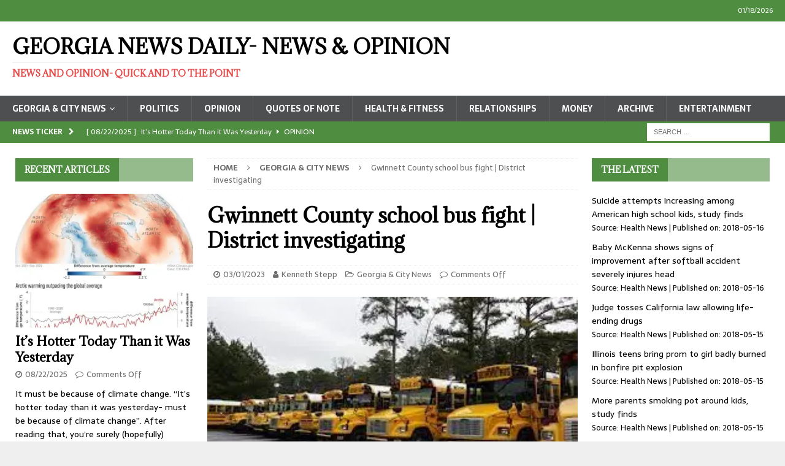

--- FILE ---
content_type: text/html; charset=UTF-8
request_url: https://georgianewsdaily.com/gwinnett-county-school-bus-fight-district-investigating/
body_size: 26409
content:
<!DOCTYPE html>
<html class="no-js mh-two-sb" lang="en" prefix="og: http://ogp.me/ns#">
<head>
<meta charset="UTF-8">
<title>Gwinnett County school bus fight &#124; District investigating</title>


<!-- SEO by Squirrly SEO 12.4.15 - https://plugin.squirrly.co/ -->

<meta name="robots" content="index,follow">
<meta name="googlebot" content="index,follow,max-snippet:-1,max-image-preview:large,max-video-preview:-1">
<meta name="bingbot" content="index,follow,max-snippet:-1,max-image-preview:large,max-video-preview:-1">

<meta name="description" content="https://www.youtube.com/watch?v=iCDkoveHq3I" />
<link rel="canonical" href="https://georgianewsdaily.com/gwinnett-county-school-bus-fight-district-investigating/" />
<link rel="alternate" type="application/rss+xml" href="https://georgianewsdaily.com/sitemap.xml" />

<meta name="dc.language" content="en" />
<meta name="dc.language.iso" content="en_US" />
<meta name="dc.publisher" content="Kenneth Stepp" />
<meta name="dc.title" content="Gwinnett County school bus fight &#124; District investigating" />
<meta name="dc.description" content="https://www.youtube.com/watch?v=iCDkoveHq3I" />
<meta name="dc.date.issued" content="2023-03-01" />
<meta name="dc.date.updated" content="2023-03-01 08:37:56" />

<meta property="og:url" content="https://georgianewsdaily.com/gwinnett-county-school-bus-fight-district-investigating/" />
<meta property="og:title" content="Gwinnett County school bus fight &#124; District investigating" />
<meta property="og:description" content="https://www.youtube.com/watch?v=iCDkoveHq3I" />
<meta property="og:type" content="article" />
<meta property="og:image" content="https://i0.wp.com/georgianewsdaily.com/wp-content/uploads/2023/03/download-2023-03-01T083630.899.jpeg?fit=300%2C168&#038;ssl=1" />
<meta property="og:image:width" content="300" />
<meta property="og:image:height" content="168" />
<meta property="og:site_name" content="Georgia News Daily- News &amp; Opinion" />
<meta property="og:locale" content="en_US" />
<meta property="og:publish_date" content="2023-03-01T03:37:52-05:00" />
<meta property="article:published_time" content="2023-03-01T03:37:52-05:00" />
<meta property="article:modified_time" content="2023-03-01T03:37:56-05:00" />
<meta property="article:section" content="Georgia &amp; City News" />
<meta property="article:author" content="Kenneth Stepp" />

<meta property="twitter:url" content="https://georgianewsdaily.com/gwinnett-county-school-bus-fight-district-investigating/" />
<meta property="twitter:title" content="Gwinnett County school bus fight &#124; District investigating" />
<meta property="twitter:description" content="https://www.youtube.com/watch?v=iCDkoveHq3I" />
<meta property="twitter:image" content="https://i0.wp.com/georgianewsdaily.com/wp-content/uploads/2023/03/download-2023-03-01T083630.899.jpeg?fit=300%2C168&#038;ssl=1" />
<meta property="twitter:domain" content="Georgia News Daily- News &amp; Opinion" />
<meta property="twitter:card" content="summary" />
<script data-jetpack-boost="ignore" type="application/ld+json">{"@context":"https://schema.org","@graph":[{"@type":"NewsArticle","@id":"https://georgianewsdaily.com/gwinnett-county-school-bus-fight-district-investigating/#newsarticle","url":"https://georgianewsdaily.com/gwinnett-county-school-bus-fight-district-investigating/","headline":"Gwinnett County school bus fight &#124; District investigating ","mainEntityOfPage":{"@type":"WebPage","url":"https://georgianewsdaily.com/gwinnett-county-school-bus-fight-district-investigating/"},"datePublished":"2023-03-01T03:37:52-05:00","dateModified":"2023-03-01T03:37:56-05:00","image":{"@type":"ImageObject","url":"https://i0.wp.com/georgianewsdaily.com/wp-content/uploads/2023/03/download-2023-03-01T083630.899.jpeg?fit=300%2C168&#038;ssl=1","height":168,"width":300},"author":{"@type":"Person","@id":"http://www.daterslife.com#person","url":"http://www.daterslife.com","name":"Kenneth Stepp"},"publisher":{"@type":"Organization","@id":"https://georgianewsdaily.com/gwinnett-county-school-bus-fight-district-investigating/#Organization","url":"https://georgianewsdaily.com/gwinnett-county-school-bus-fight-district-investigating/","name":"Georgia News Daily- News &amp; Opinion"}},{"@type":"BreadcrumbList","@id":"https://georgianewsdaily.com/gwinnett-county-school-bus-fight-district-investigating/#breadcrumblist","itemListElement":[[{"@type":"ListItem","position":1,"item":{"@id":"https://georgianewsdaily.com","name":"Georgia News Daily- News &amp; Opinion  | News and Opinion- Quick and to the Point"}},{"@type":"ListItem","position":2,"item":{"@id":"https://georgianewsdaily.com/category/gnd-city-news/","name":"Georgia &amp; City News"}},{"@type":"ListItem","position":3,"item":{"@id":"https://georgianewsdaily.com/gwinnett-county-school-bus-fight-district-investigating/","name":"Gwinnett County school bus fight &#124; District investigating "}}]]}]}</script>
<!-- /SEO by Squirrly SEO - WordPress SEO Plugin -->




<meta name="viewport" content="width=device-width, initial-scale=1.0">
<link rel="profile" href="http://gmpg.org/xfn/11" />
<style id="jetpack-boost-critical-css">@media all{div.wpra-list-template .wpra-item-list>li.wpra-item{margin-top:0;margin-bottom:10px}div.wpra-list-template .wpra-item-list>li.wpra-item>div.wprss-feed-meta>span{font-size:90%;clear:both}div.wpra-list-template .wpra-item-list>li.wpra-item>div.wprss-feed-meta>span:not(:last-child):after{content:" | "}.wpra-item-list--bullets.wpra-item-list--default{list-style:disc}}@media all{.wp-block-embed{overflow-wrap:break-word}.wp-block-embed iframe{max-width:100%}.wp-block-embed__wrapper{position:relative}.wp-block-image img{box-sizing:border-box;height:auto;max-width:100%;vertical-align:bottom}ul{box-sizing:border-box}.entry-content{counter-reset:footnotes}.screen-reader-text{border:0;clip-path:inset(50%);height:1px;margin:-1px;overflow:hidden;padding:0;position:absolute;width:1px;word-wrap:normal!important}html :where(img[class*=wp-image-]){height:auto;max-width:100%}:where(figure){margin:0 0 1em}}@media all{a,article,aside,body,div,em,figure,form,h1,h2,h3,h4,header,html,i,iframe,img,label,li,nav,p,span,strong,sup,ul{margin:0;padding:0;border:0;font-size:100%;font:inherit;vertical-align:baseline}article,aside,figure,header,nav{display:block}ul{list-style:none}html{font-size:100%;-ms-text-size-adjust:none;-webkit-text-size-adjust:none}body{font-family:"Open Sans",Helvetica,Arial,sans-serif;font-size:14px;font-size:.875rem;line-height:1.6;background:#f7f7f7;word-wrap:break-word}.mh-container,.mh-container-inner{width:100%;max-width:1080px;margin:0 auto;position:relative}.mh-container-outer{margin:25px auto;-webkit-box-shadow:0 0 10px rgba(50,50,50,.17);-moz-box-shadow:0 0 10px rgba(50,50,50,.17);box-shadow:0 0 10px rgba(50,50,50,.17)}.mh-wide-layout .mh-container-outer{margin:0 auto;box-shadow:none}.mh-wrapper{padding:25px;background:#fff}.mh-content{width:65.83%;overflow:hidden}.mh-sidebar{width:31.66%;float:left}.mh-two-sb .mh-container{max-width:1431px}.mh-two-sb .mh-main{float:left;width:74.584%;max-width:1030px}.mh-two-sb .mh-sidebar-2{float:right;width:23.606%;margin-left:1.81%}.mh-left-sb #main-content{float:right;margin-left:2.5%}.mh-row [class*=mh-col-]:first-child{margin:0}[class*=mh-col-]{float:left;margin-left:2.5%;overflow:hidden}.mh-col-1-1{width:100%}.mh-col-1-3{width:31.66%}.mh-col-2-3{width:65.83%}.clearfix{display:block}.clearfix:after{content:".";display:block;clear:both;visibility:hidden;line-height:0;height:0;margin:0;padding:0}h1{font-size:32px;font-size:2rem}h2{font-size:24px;font-size:1.5rem}h3{font-size:20px;font-size:1.25rem}h4{font-size:18px;font-size:1.125rem}h1,h2,h3,h4{font-family:"Open Sans",Helvetica,Arial,sans-serif;color:#000;line-height:1.3;font-weight:700}strong{font-weight:700}em,i{font-style:italic}sup{vertical-align:super;font-size:10px;font-size:.625rem}a{color:#000;text-decoration:none}.screen-reader-text{position:absolute;top:-9999rem;left:-9999rem}.mh-preheader,.mh-wide-layout .mh-subheader{background:#e64946}.mh-subheader{background:#f5f5f5}.mh-header-bar-content{overflow:visible}.mh-header-bar-bottom-right,.mh-header-bar-top-right{float:right}.mh-header{background:#fff}.mh-site-logo{padding:20px;overflow:hidden}.mh-header-text{margin:5px 0;text-transform:uppercase}.mh-header-title{font-size:32px;font-size:2rem;line-height:1}.mh-header-tagline{display:inline-block;font-size:14px;font-size:.875rem;line-height:1;color:#e64946;padding-top:10px;margin-top:10px;border-top:1px solid #e5e5e5}.mh-header-search{float:right;padding:3px 0}.mh-header-search .search-form{float:right;margin-right:25px}.mh-header-search .search-form .search-field{min-width:200px;height:29px;line-height:29px;padding:0 10px}.mh-wide-layout .mh-header-search .search-field{border-color:#fff}.mh-header-date{font-size:11px;line-height:35px;padding:0 20px;text-transform:uppercase}.mh-header-date-top{color:#fff}.mh-header-bar-top-right .mh-header-date-top{text-align:right}.mh-ticker-bottom{font-size:12px;height:35px}.mh-ticker-title-bottom{padding:0 20px}#mh-ticker-loop-bottom{height:35px;overflow:hidden}.mh-ticker-item-bottom{padding:0 20px}.mh-ticker-item-bottom a{display:block;color:#2a2a2a}.mh-ticker-title{float:left;font-weight:700;color:#fff;line-height:35px;background:#e64946;text-align:center;text-transform:uppercase}.mh-ticker-title .fa{margin-left:10px}.mh-ticker-item{line-height:34px}.mh-ticker-item-cat .fa,.mh-ticker-item-date{margin-right:5px}.mh-ticker-item-cat{margin-left:5px;text-transform:uppercase}.mh-wide-layout .mh-ticker-item{padding:0 20px 0 0}.mh-wide-layout .mh-ticker-item a{color:#fff}.mh-navigation{text-transform:uppercase}.mh-navigation li{float:left;position:relative;font-size:11px}.mh-navigation li a{display:block;color:#fff}.mh-navigation ul ul{display:none;position:absolute}.mh-navigation ul ul li{width:100%;min-width:16em}.mh-navigation .menu-item-has-children>a:after{font-family:FontAwesome;font-weight:400;line-height:1;content:"";margin-left:5px}.mh-main-nav-wrap{background:#2a2a2a}.mh-main-nav li{font-size:14px;font-weight:700}.mh-main-nav li a{padding:10px 20px;border-left:1px solid rgba(255,255,255,.1)}.mh-main-nav .sub-menu li a,.mh-main-nav li:first-child a{border:none}.mh-breadcrumb{padding:5px 10px;border-top:1px dotted #ebebeb;border-bottom:1px dotted #ebebeb}.mh-breadcrumb,.mh-breadcrumb a{font-size:13px;font-size:.8125rem;color:#979797;margin-bottom:20px;margin-bottom:1.25rem}.mh-breadcrumb a{font-weight:700;text-transform:uppercase}.mh-breadcrumb-delimiter{margin:0 15px}.entry-header{margin-bottom:20px;margin-bottom:1.25rem}.entry-header .entry-title{padding-bottom:10px;padding-bottom:.625rem}.mh-subheading-top{border-bottom:3px solid #2a2a2a}.mh-subheading{display:inline-block;font-size:13px;font-size:.8125rem;color:#fff;padding:5px 10px;margin-bottom:10px;margin-bottom:.625rem;background:#e64946;text-transform:uppercase}.entry-thumbnail{max-width:1030px;margin-bottom:20px;margin-bottom:1.25rem}.entry-thumbnail img{width:100%}.entry-content p{margin-bottom:20px;margin-bottom:1.25rem}.entry-content a{font-weight:600;color:#e64946}.mh-meta{font-size:13px;font-size:.8125rem}.mh-meta,.mh-meta a{color:#979797}.mh-meta span{margin-right:10px}.mh-meta .fa{margin-right:5px}.entry-meta{margin-top:5px}.entry-header .entry-meta{margin-top:10px;margin-top:.625rem;padding:5px 10px;border-top:1px dotted #ebebeb;border-bottom:1px dotted #ebebeb}.mh-related-content .mh-meta,.mh-related-content .mh-posts-grid-caption,.mh-related-content .mh-posts-grid-excerpt{display:none}.mh-thumb-icon{display:block;position:relative;width:100%;height:100%;overflow:hidden}img{max-width:100%;height:auto;vertical-align:bottom}iframe{max-width:100%}#respond #cancel-comment-reply-link{font-size:12px;font-size:.75rem;color:#2a2a2a;margin-left:10px}#respond #cancel-comment-reply-link:before{font-family:FontAwesome;font-weight:400;color:#e64946;content:"";margin-right:5px}#commentform p{margin-bottom:10px}input{font-size:12px;padding:5px;border:1px solid rgba(0,0,0,.1);vertical-align:middle;background:#f5f5f5}input[type=submit]{display:inline-block;min-width:150px;font-weight:700;color:#fff;padding:10px 15px;background:#e64946;text-transform:uppercase;border:0;-webkit-appearance:none}textarea{width:96%;line-height:1.5;padding:5px;border:1px solid rgba(0,0,0,.1);background:#f5f5f5}.search-form input{font-size:11px;line-height:1;color:#1f1e1e;text-transform:uppercase}.search-form .search-submit{display:none}.search-form .search-field{position:relative;padding:10px;margin:0;border:1px solid #ebebeb;background:#fff;-webkit-appearance:none;-webkit-border-radius:0;border-radius:0}.mh-back-to-top{display:none;position:fixed;right:25px;bottom:25px;padding:5px 8px 8px;color:#fff;background:#e64946;z-index:999}.mh-back-to-top .fa{font-size:24px}.mh-widget{margin-bottom:25px;overflow:hidden}.mh-widget-title{position:relative;font-size:14px;font-size:.875rem;margin-bottom:20px;margin-bottom:1.25rem;text-transform:uppercase}.mh-widget-layout4 .mh-widget-title-inner{color:#fff;padding:10px 15px;background:#e64946}.mh-widget-layout4 .mh-widget-title{background:#e64946;background:rgba(230,73,70,.6)}.mh-widget-layout4 .mh-widget-title-inner{display:inline-block}.mh-image-caption{position:absolute;top:0;font-size:12px;font-size:.75rem;font-weight:700;color:#fff;padding:5px 10px;background:#e64946;text-transform:uppercase}.mh-custom-posts-item{padding:20px 0;border-bottom:1px dotted #ebebeb}.mh-custom-posts-item:first-child{padding-top:0}.mh-custom-posts-thumb-xl{position:relative;margin-bottom:10px;margin-bottom:.625rem}.mh-custom-posts-thumb-xl img{width:100%;max-width:326px}.mh-custom-posts-header{overflow:hidden}.mh-custom-posts-widget .mh-excerpt{padding-top:10px;padding-top:.625rem;overflow:hidden}.mh-posts-grid-excerpt{margin-top:10px}.mh-tabbed-widget a{color:#4e4f50}.mh-tabbed-widget .tagcloud a{color:#fff}.mh-tab-content{display:none;padding:25px;background:#f5f5f5}.mh-tab-comment-item:first-child{margin-top:0}.mh-tab-content-cloud{overflow:hidden}.mh-tab-comment-item{margin-top:25px}.mh-tab-comment-avatar{float:left;display:block;margin:0 10px 0 0}.mh-tab-comment-author{font-weight:700;text-transform:uppercase}.mh-tab-comment-excerpt{display:block;padding:25px;margin-top:10px;background:#fff;border-radius:25px;font-style:italic}.tagcloud a{display:inline-block;font-weight:700;color:#fff;padding:5px 10px;margin:0 4px 8px 0;white-space:nowrap;text-transform:uppercase}.mh-widget .tagcloud a{background:#2a2a2a}@media screen and (max-width:1120px){.mh-container-inner{width:100%}.mh-two-sb .mh-main,.mh-two-sb .mh-sidebar-2{float:none;width:100%;max-width:100%;margin:0}.mh-two-sb .mh-sidebar-2{margin-top:20px}.mh-main-nav li{font-size:12px}.mh-main-nav li a{padding:10px 15px}}@media screen and (max-width:900px){#mh-mobile .mh-container{width:100%}.mh-container-outer{margin:0 auto}#mh-mobile .mh-site-logo,.mh-wrapper{padding:20px}.mh-header-search .search-form{margin-right:20px}.mh-widget{margin-bottom:20px}}@media screen and (max-width:767px){.mh-header-bar-bottom-left,.mh-header-bar-top-left,.mh-header-date{display:none}.mh-content,.mh-header-bar-content,.mh-left-sb #main-content,.mh-sidebar,.mh-site-identity{float:none;width:100%;margin:0}.mh-header-search{float:none;width:100%;margin:0;padding:10px 0}.mh-header-search .search-form{float:none;text-align:center;margin:0}.mh-header-search .search-field{width:250px;max-width:100%}.mh-site-logo{text-align:center}.entry-header .entry-title,.mh-header-title{font-size:24px;font-size:1.5rem}.mh-sidebar{margin-top:20px}.mh-two-sb .mh-sidebar-2{margin-top:0}.entry-header .entry-meta,.mh-breadcrumb{padding:5px 0}#mh-mobile .mh-custom-posts-thumb-xl{float:left;max-width:235px;margin:0 15px 0 0;margin:0 .9375rem 0 0}}@media screen and (max-width:620px){[class*=mh-col-]{float:none;width:100%;margin:0}.entry-meta-categories{display:none}.mh-posts-grid-excerpt{display:none}.mh-posts-grid-caption{display:none}#mh-mobile .mh-custom-posts-thumb-xl{max-width:80px}.mh-custom-posts-xl-title{font-size:14px;font-size:.875rem}.mh-custom-posts-content .mh-meta,.mh-posts-grid-item .mh-meta{display:block;font-size:11px;font-size:.6875rem}.mh-custom-posts-content .mh-excerpt{display:none}#mh-mobile .mh-thumb-icon-small-mobile:after{font-size:10px;padding:5px}}@media only screen and (max-width:420px){.mh-header-search .search-form .search-field{width:215px;min-width:215px}#mh-mobile .mh-image-caption{font-size:11px;padding:5px 10px}}}@media all{@font-face{font-family:FontAwesome;font-weight:400;font-style:normal}.fa{display:inline-block;font:normal normal normal 14px/1 FontAwesome;font-size:inherit;text-rendering:auto;-webkit-font-smoothing:antialiased;-moz-osx-font-smoothing:grayscale}.fa-user:before{content:""}.fa-clock-o:before{content:""}.fa-chevron-right:before{content:""}.fa-chevron-up:before{content:""}.fa-caret-right:before{content:""}.fa-comment-o:before{content:""}.fa-angle-right:before{content:""}.fa-folder-open-o:before{content:""}}</style>
<link rel='dns-prefetch' href='//stats.wp.com' />
<link rel='dns-prefetch' href='//ajax.googleapis.com' />
<link rel='dns-prefetch' href='//fonts.googleapis.com' />
<link rel='preconnect' href='//www.google-analytics.com' />
<link rel='preconnect' href='//i0.wp.com' />
<link rel='preconnect' href='//c0.wp.com' />
<link rel="alternate" type="application/rss+xml" title="Georgia News Daily- News &amp; Opinion &raquo; Feed" href="https://georgianewsdaily.com/feed/" />
<link rel="alternate" type="application/rss+xml" title="Georgia News Daily- News &amp; Opinion &raquo; Comments Feed" href="https://georgianewsdaily.com/comments/feed/" />
<link rel="alternate" title="oEmbed (JSON)" type="application/json+oembed" href="https://georgianewsdaily.com/wp-json/oembed/1.0/embed?url=https%3A%2F%2Fgeorgianewsdaily.com%2Fgwinnett-county-school-bus-fight-district-investigating%2F" />
<link rel="alternate" title="oEmbed (XML)" type="text/xml+oembed" href="https://georgianewsdaily.com/wp-json/oembed/1.0/embed?url=https%3A%2F%2Fgeorgianewsdaily.com%2Fgwinnett-county-school-bus-fight-district-investigating%2F&#038;format=xml" />
<noscript><link rel='stylesheet' id='all-css-beea96b9d04622aba80d70c6b2819545' href='https://georgianewsdaily.com/wp-content/boost-cache/static/53e45935c5.min.css' type='text/css' media='all' /></noscript><link data-media="all" onload="this.media=this.dataset.media; delete this.dataset.media; this.removeAttribute( &apos;onload&apos; );" rel='stylesheet' id='all-css-beea96b9d04622aba80d70c6b2819545' href='https://georgianewsdaily.com/wp-content/boost-cache/static/53e45935c5.min.css' type='text/css' media="not all" />
<style id='wp-img-auto-sizes-contain-inline-css'>
img:is([sizes=auto i],[sizes^="auto," i]){contain-intrinsic-size:3000px 1500px}
/*# sourceURL=wp-img-auto-sizes-contain-inline-css */
</style>
<style id='wp-emoji-styles-inline-css'>

	img.wp-smiley, img.emoji {
		display: inline !important;
		border: none !important;
		box-shadow: none !important;
		height: 1em !important;
		width: 1em !important;
		margin: 0 0.07em !important;
		vertical-align: -0.1em !important;
		background: none !important;
		padding: 0 !important;
	}
/*# sourceURL=wp-emoji-styles-inline-css */
</style>
<style id='wp-block-library-inline-css'>
:root{--wp-block-synced-color:#7a00df;--wp-block-synced-color--rgb:122,0,223;--wp-bound-block-color:var(--wp-block-synced-color);--wp-editor-canvas-background:#ddd;--wp-admin-theme-color:#007cba;--wp-admin-theme-color--rgb:0,124,186;--wp-admin-theme-color-darker-10:#006ba1;--wp-admin-theme-color-darker-10--rgb:0,107,160.5;--wp-admin-theme-color-darker-20:#005a87;--wp-admin-theme-color-darker-20--rgb:0,90,135;--wp-admin-border-width-focus:2px}@media (min-resolution:192dpi){:root{--wp-admin-border-width-focus:1.5px}}.wp-element-button{cursor:pointer}:root .has-very-light-gray-background-color{background-color:#eee}:root .has-very-dark-gray-background-color{background-color:#313131}:root .has-very-light-gray-color{color:#eee}:root .has-very-dark-gray-color{color:#313131}:root .has-vivid-green-cyan-to-vivid-cyan-blue-gradient-background{background:linear-gradient(135deg,#00d084,#0693e3)}:root .has-purple-crush-gradient-background{background:linear-gradient(135deg,#34e2e4,#4721fb 50%,#ab1dfe)}:root .has-hazy-dawn-gradient-background{background:linear-gradient(135deg,#faaca8,#dad0ec)}:root .has-subdued-olive-gradient-background{background:linear-gradient(135deg,#fafae1,#67a671)}:root .has-atomic-cream-gradient-background{background:linear-gradient(135deg,#fdd79a,#004a59)}:root .has-nightshade-gradient-background{background:linear-gradient(135deg,#330968,#31cdcf)}:root .has-midnight-gradient-background{background:linear-gradient(135deg,#020381,#2874fc)}:root{--wp--preset--font-size--normal:16px;--wp--preset--font-size--huge:42px}.has-regular-font-size{font-size:1em}.has-larger-font-size{font-size:2.625em}.has-normal-font-size{font-size:var(--wp--preset--font-size--normal)}.has-huge-font-size{font-size:var(--wp--preset--font-size--huge)}.has-text-align-center{text-align:center}.has-text-align-left{text-align:left}.has-text-align-right{text-align:right}.has-fit-text{white-space:nowrap!important}#end-resizable-editor-section{display:none}.aligncenter{clear:both}.items-justified-left{justify-content:flex-start}.items-justified-center{justify-content:center}.items-justified-right{justify-content:flex-end}.items-justified-space-between{justify-content:space-between}.screen-reader-text{border:0;clip-path:inset(50%);height:1px;margin:-1px;overflow:hidden;padding:0;position:absolute;width:1px;word-wrap:normal!important}.screen-reader-text:focus{background-color:#ddd;clip-path:none;color:#444;display:block;font-size:1em;height:auto;left:5px;line-height:normal;padding:15px 23px 14px;text-decoration:none;top:5px;width:auto;z-index:100000}html :where(.has-border-color){border-style:solid}html :where([style*=border-top-color]){border-top-style:solid}html :where([style*=border-right-color]){border-right-style:solid}html :where([style*=border-bottom-color]){border-bottom-style:solid}html :where([style*=border-left-color]){border-left-style:solid}html :where([style*=border-width]){border-style:solid}html :where([style*=border-top-width]){border-top-style:solid}html :where([style*=border-right-width]){border-right-style:solid}html :where([style*=border-bottom-width]){border-bottom-style:solid}html :where([style*=border-left-width]){border-left-style:solid}html :where(img[class*=wp-image-]){height:auto;max-width:100%}:where(figure){margin:0 0 1em}html :where(.is-position-sticky){--wp-admin--admin-bar--position-offset:var(--wp-admin--admin-bar--height,0px)}@media screen and (max-width:600px){html :where(.is-position-sticky){--wp-admin--admin-bar--position-offset:0px}}

/*# sourceURL=wp-block-library-inline-css */
</style><noscript><link rel='stylesheet' id='all-css-164042a0af8b317cdda97e263e9c9a04' href='https://georgianewsdaily.com/wp-content/boost-cache/static/a23a548d60.min.css' type='text/css' media='all' /></noscript><link data-media="all" onload="this.media=this.dataset.media; delete this.dataset.media; this.removeAttribute( &apos;onload&apos; );" rel='stylesheet' id='all-css-164042a0af8b317cdda97e263e9c9a04' href='https://georgianewsdaily.com/wp-content/boost-cache/static/a23a548d60.min.css' type='text/css' media="not all" />
<style id='wp-block-image-inline-css'>
.wp-block-image>a,.wp-block-image>figure>a{display:inline-block}.wp-block-image img{box-sizing:border-box;height:auto;max-width:100%;vertical-align:bottom}@media not (prefers-reduced-motion){.wp-block-image img.hide{visibility:hidden}.wp-block-image img.show{animation:show-content-image .4s}}.wp-block-image[style*=border-radius] img,.wp-block-image[style*=border-radius]>a{border-radius:inherit}.wp-block-image.has-custom-border img{box-sizing:border-box}.wp-block-image.aligncenter{text-align:center}.wp-block-image.alignfull>a,.wp-block-image.alignwide>a{width:100%}.wp-block-image.alignfull img,.wp-block-image.alignwide img{height:auto;width:100%}.wp-block-image .aligncenter,.wp-block-image .alignleft,.wp-block-image .alignright,.wp-block-image.aligncenter,.wp-block-image.alignleft,.wp-block-image.alignright{display:table}.wp-block-image .aligncenter>figcaption,.wp-block-image .alignleft>figcaption,.wp-block-image .alignright>figcaption,.wp-block-image.aligncenter>figcaption,.wp-block-image.alignleft>figcaption,.wp-block-image.alignright>figcaption{caption-side:bottom;display:table-caption}.wp-block-image .alignleft{float:left;margin:.5em 1em .5em 0}.wp-block-image .alignright{float:right;margin:.5em 0 .5em 1em}.wp-block-image .aligncenter{margin-left:auto;margin-right:auto}.wp-block-image :where(figcaption){margin-bottom:1em;margin-top:.5em}.wp-block-image.is-style-circle-mask img{border-radius:9999px}@supports ((-webkit-mask-image:none) or (mask-image:none)) or (-webkit-mask-image:none){.wp-block-image.is-style-circle-mask img{border-radius:0;-webkit-mask-image:url('data:image/svg+xml;utf8,<svg viewBox="0 0 100 100" xmlns="http://www.w3.org/2000/svg"><circle cx="50" cy="50" r="50"/></svg>');mask-image:url('data:image/svg+xml;utf8,<svg viewBox="0 0 100 100" xmlns="http://www.w3.org/2000/svg"><circle cx="50" cy="50" r="50"/></svg>');mask-mode:alpha;-webkit-mask-position:center;mask-position:center;-webkit-mask-repeat:no-repeat;mask-repeat:no-repeat;-webkit-mask-size:contain;mask-size:contain}}:root :where(.wp-block-image.is-style-rounded img,.wp-block-image .is-style-rounded img){border-radius:9999px}.wp-block-image figure{margin:0}.wp-lightbox-container{display:flex;flex-direction:column;position:relative}.wp-lightbox-container img{cursor:zoom-in}.wp-lightbox-container img:hover+button{opacity:1}.wp-lightbox-container button{align-items:center;backdrop-filter:blur(16px) saturate(180%);background-color:#5a5a5a40;border:none;border-radius:4px;cursor:zoom-in;display:flex;height:20px;justify-content:center;opacity:0;padding:0;position:absolute;right:16px;text-align:center;top:16px;width:20px;z-index:100}@media not (prefers-reduced-motion){.wp-lightbox-container button{transition:opacity .2s ease}}.wp-lightbox-container button:focus-visible{outline:3px auto #5a5a5a40;outline:3px auto -webkit-focus-ring-color;outline-offset:3px}.wp-lightbox-container button:hover{cursor:pointer;opacity:1}.wp-lightbox-container button:focus{opacity:1}.wp-lightbox-container button:focus,.wp-lightbox-container button:hover,.wp-lightbox-container button:not(:hover):not(:active):not(.has-background){background-color:#5a5a5a40;border:none}.wp-lightbox-overlay{box-sizing:border-box;cursor:zoom-out;height:100vh;left:0;overflow:hidden;position:fixed;top:0;visibility:hidden;width:100%;z-index:100000}.wp-lightbox-overlay .close-button{align-items:center;cursor:pointer;display:flex;justify-content:center;min-height:40px;min-width:40px;padding:0;position:absolute;right:calc(env(safe-area-inset-right) + 16px);top:calc(env(safe-area-inset-top) + 16px);z-index:5000000}.wp-lightbox-overlay .close-button:focus,.wp-lightbox-overlay .close-button:hover,.wp-lightbox-overlay .close-button:not(:hover):not(:active):not(.has-background){background:none;border:none}.wp-lightbox-overlay .lightbox-image-container{height:var(--wp--lightbox-container-height);left:50%;overflow:hidden;position:absolute;top:50%;transform:translate(-50%,-50%);transform-origin:top left;width:var(--wp--lightbox-container-width);z-index:9999999999}.wp-lightbox-overlay .wp-block-image{align-items:center;box-sizing:border-box;display:flex;height:100%;justify-content:center;margin:0;position:relative;transform-origin:0 0;width:100%;z-index:3000000}.wp-lightbox-overlay .wp-block-image img{height:var(--wp--lightbox-image-height);min-height:var(--wp--lightbox-image-height);min-width:var(--wp--lightbox-image-width);width:var(--wp--lightbox-image-width)}.wp-lightbox-overlay .wp-block-image figcaption{display:none}.wp-lightbox-overlay button{background:none;border:none}.wp-lightbox-overlay .scrim{background-color:#fff;height:100%;opacity:.9;position:absolute;width:100%;z-index:2000000}.wp-lightbox-overlay.active{visibility:visible}@media not (prefers-reduced-motion){.wp-lightbox-overlay.active{animation:turn-on-visibility .25s both}.wp-lightbox-overlay.active img{animation:turn-on-visibility .35s both}.wp-lightbox-overlay.show-closing-animation:not(.active){animation:turn-off-visibility .35s both}.wp-lightbox-overlay.show-closing-animation:not(.active) img{animation:turn-off-visibility .25s both}.wp-lightbox-overlay.zoom.active{animation:none;opacity:1;visibility:visible}.wp-lightbox-overlay.zoom.active .lightbox-image-container{animation:lightbox-zoom-in .4s}.wp-lightbox-overlay.zoom.active .lightbox-image-container img{animation:none}.wp-lightbox-overlay.zoom.active .scrim{animation:turn-on-visibility .4s forwards}.wp-lightbox-overlay.zoom.show-closing-animation:not(.active){animation:none}.wp-lightbox-overlay.zoom.show-closing-animation:not(.active) .lightbox-image-container{animation:lightbox-zoom-out .4s}.wp-lightbox-overlay.zoom.show-closing-animation:not(.active) .lightbox-image-container img{animation:none}.wp-lightbox-overlay.zoom.show-closing-animation:not(.active) .scrim{animation:turn-off-visibility .4s forwards}}@keyframes show-content-image{0%{visibility:hidden}99%{visibility:hidden}to{visibility:visible}}@keyframes turn-on-visibility{0%{opacity:0}to{opacity:1}}@keyframes turn-off-visibility{0%{opacity:1;visibility:visible}99%{opacity:0;visibility:visible}to{opacity:0;visibility:hidden}}@keyframes lightbox-zoom-in{0%{transform:translate(calc((-100vw + var(--wp--lightbox-scrollbar-width))/2 + var(--wp--lightbox-initial-left-position)),calc(-50vh + var(--wp--lightbox-initial-top-position))) scale(var(--wp--lightbox-scale))}to{transform:translate(-50%,-50%) scale(1)}}@keyframes lightbox-zoom-out{0%{transform:translate(-50%,-50%) scale(1);visibility:visible}99%{visibility:visible}to{transform:translate(calc((-100vw + var(--wp--lightbox-scrollbar-width))/2 + var(--wp--lightbox-initial-left-position)),calc(-50vh + var(--wp--lightbox-initial-top-position))) scale(var(--wp--lightbox-scale));visibility:hidden}}
/*# sourceURL=https://georgianewsdaily.com/wp-includes/blocks/image/style.min.css */
</style>
<style id='wp-block-embed-inline-css'>
.wp-block-embed.alignleft,.wp-block-embed.alignright,.wp-block[data-align=left]>[data-type="core/embed"],.wp-block[data-align=right]>[data-type="core/embed"]{max-width:360px;width:100%}.wp-block-embed.alignleft .wp-block-embed__wrapper,.wp-block-embed.alignright .wp-block-embed__wrapper,.wp-block[data-align=left]>[data-type="core/embed"] .wp-block-embed__wrapper,.wp-block[data-align=right]>[data-type="core/embed"] .wp-block-embed__wrapper{min-width:280px}.wp-block-cover .wp-block-embed{min-height:240px;min-width:320px}.wp-block-embed{overflow-wrap:break-word}.wp-block-embed :where(figcaption){margin-bottom:1em;margin-top:.5em}.wp-block-embed iframe{max-width:100%}.wp-block-embed__wrapper{position:relative}.wp-embed-responsive .wp-has-aspect-ratio .wp-block-embed__wrapper:before{content:"";display:block;padding-top:50%}.wp-embed-responsive .wp-has-aspect-ratio iframe{bottom:0;height:100%;left:0;position:absolute;right:0;top:0;width:100%}.wp-embed-responsive .wp-embed-aspect-21-9 .wp-block-embed__wrapper:before{padding-top:42.85%}.wp-embed-responsive .wp-embed-aspect-18-9 .wp-block-embed__wrapper:before{padding-top:50%}.wp-embed-responsive .wp-embed-aspect-16-9 .wp-block-embed__wrapper:before{padding-top:56.25%}.wp-embed-responsive .wp-embed-aspect-4-3 .wp-block-embed__wrapper:before{padding-top:75%}.wp-embed-responsive .wp-embed-aspect-1-1 .wp-block-embed__wrapper:before{padding-top:100%}.wp-embed-responsive .wp-embed-aspect-9-16 .wp-block-embed__wrapper:before{padding-top:177.77%}.wp-embed-responsive .wp-embed-aspect-1-2 .wp-block-embed__wrapper:before{padding-top:200%}
/*# sourceURL=https://georgianewsdaily.com/wp-includes/blocks/embed/style.min.css */
</style>
<style id='wp-block-paragraph-inline-css'>
.is-small-text{font-size:.875em}.is-regular-text{font-size:1em}.is-large-text{font-size:2.25em}.is-larger-text{font-size:3em}.has-drop-cap:not(:focus):first-letter{float:left;font-size:8.4em;font-style:normal;font-weight:100;line-height:.68;margin:.05em .1em 0 0;text-transform:uppercase}body.rtl .has-drop-cap:not(:focus):first-letter{float:none;margin-left:.1em}p.has-drop-cap.has-background{overflow:hidden}:root :where(p.has-background){padding:1.25em 2.375em}:where(p.has-text-color:not(.has-link-color)) a{color:inherit}p.has-text-align-left[style*="writing-mode:vertical-lr"],p.has-text-align-right[style*="writing-mode:vertical-rl"]{rotate:180deg}
/*# sourceURL=https://georgianewsdaily.com/wp-includes/blocks/paragraph/style.min.css */
</style>
<style id='global-styles-inline-css'>
:root{--wp--preset--aspect-ratio--square: 1;--wp--preset--aspect-ratio--4-3: 4/3;--wp--preset--aspect-ratio--3-4: 3/4;--wp--preset--aspect-ratio--3-2: 3/2;--wp--preset--aspect-ratio--2-3: 2/3;--wp--preset--aspect-ratio--16-9: 16/9;--wp--preset--aspect-ratio--9-16: 9/16;--wp--preset--color--black: #000000;--wp--preset--color--cyan-bluish-gray: #abb8c3;--wp--preset--color--white: #ffffff;--wp--preset--color--pale-pink: #f78da7;--wp--preset--color--vivid-red: #cf2e2e;--wp--preset--color--luminous-vivid-orange: #ff6900;--wp--preset--color--luminous-vivid-amber: #fcb900;--wp--preset--color--light-green-cyan: #7bdcb5;--wp--preset--color--vivid-green-cyan: #00d084;--wp--preset--color--pale-cyan-blue: #8ed1fc;--wp--preset--color--vivid-cyan-blue: #0693e3;--wp--preset--color--vivid-purple: #9b51e0;--wp--preset--gradient--vivid-cyan-blue-to-vivid-purple: linear-gradient(135deg,rgb(6,147,227) 0%,rgb(155,81,224) 100%);--wp--preset--gradient--light-green-cyan-to-vivid-green-cyan: linear-gradient(135deg,rgb(122,220,180) 0%,rgb(0,208,130) 100%);--wp--preset--gradient--luminous-vivid-amber-to-luminous-vivid-orange: linear-gradient(135deg,rgb(252,185,0) 0%,rgb(255,105,0) 100%);--wp--preset--gradient--luminous-vivid-orange-to-vivid-red: linear-gradient(135deg,rgb(255,105,0) 0%,rgb(207,46,46) 100%);--wp--preset--gradient--very-light-gray-to-cyan-bluish-gray: linear-gradient(135deg,rgb(238,238,238) 0%,rgb(169,184,195) 100%);--wp--preset--gradient--cool-to-warm-spectrum: linear-gradient(135deg,rgb(74,234,220) 0%,rgb(151,120,209) 20%,rgb(207,42,186) 40%,rgb(238,44,130) 60%,rgb(251,105,98) 80%,rgb(254,248,76) 100%);--wp--preset--gradient--blush-light-purple: linear-gradient(135deg,rgb(255,206,236) 0%,rgb(152,150,240) 100%);--wp--preset--gradient--blush-bordeaux: linear-gradient(135deg,rgb(254,205,165) 0%,rgb(254,45,45) 50%,rgb(107,0,62) 100%);--wp--preset--gradient--luminous-dusk: linear-gradient(135deg,rgb(255,203,112) 0%,rgb(199,81,192) 50%,rgb(65,88,208) 100%);--wp--preset--gradient--pale-ocean: linear-gradient(135deg,rgb(255,245,203) 0%,rgb(182,227,212) 50%,rgb(51,167,181) 100%);--wp--preset--gradient--electric-grass: linear-gradient(135deg,rgb(202,248,128) 0%,rgb(113,206,126) 100%);--wp--preset--gradient--midnight: linear-gradient(135deg,rgb(2,3,129) 0%,rgb(40,116,252) 100%);--wp--preset--font-size--small: 13px;--wp--preset--font-size--medium: 20px;--wp--preset--font-size--large: 36px;--wp--preset--font-size--x-large: 42px;--wp--preset--spacing--20: 0.44rem;--wp--preset--spacing--30: 0.67rem;--wp--preset--spacing--40: 1rem;--wp--preset--spacing--50: 1.5rem;--wp--preset--spacing--60: 2.25rem;--wp--preset--spacing--70: 3.38rem;--wp--preset--spacing--80: 5.06rem;--wp--preset--shadow--natural: 6px 6px 9px rgba(0, 0, 0, 0.2);--wp--preset--shadow--deep: 12px 12px 50px rgba(0, 0, 0, 0.4);--wp--preset--shadow--sharp: 6px 6px 0px rgba(0, 0, 0, 0.2);--wp--preset--shadow--outlined: 6px 6px 0px -3px rgb(255, 255, 255), 6px 6px rgb(0, 0, 0);--wp--preset--shadow--crisp: 6px 6px 0px rgb(0, 0, 0);}:where(.is-layout-flex){gap: 0.5em;}:where(.is-layout-grid){gap: 0.5em;}body .is-layout-flex{display: flex;}.is-layout-flex{flex-wrap: wrap;align-items: center;}.is-layout-flex > :is(*, div){margin: 0;}body .is-layout-grid{display: grid;}.is-layout-grid > :is(*, div){margin: 0;}:where(.wp-block-columns.is-layout-flex){gap: 2em;}:where(.wp-block-columns.is-layout-grid){gap: 2em;}:where(.wp-block-post-template.is-layout-flex){gap: 1.25em;}:where(.wp-block-post-template.is-layout-grid){gap: 1.25em;}.has-black-color{color: var(--wp--preset--color--black) !important;}.has-cyan-bluish-gray-color{color: var(--wp--preset--color--cyan-bluish-gray) !important;}.has-white-color{color: var(--wp--preset--color--white) !important;}.has-pale-pink-color{color: var(--wp--preset--color--pale-pink) !important;}.has-vivid-red-color{color: var(--wp--preset--color--vivid-red) !important;}.has-luminous-vivid-orange-color{color: var(--wp--preset--color--luminous-vivid-orange) !important;}.has-luminous-vivid-amber-color{color: var(--wp--preset--color--luminous-vivid-amber) !important;}.has-light-green-cyan-color{color: var(--wp--preset--color--light-green-cyan) !important;}.has-vivid-green-cyan-color{color: var(--wp--preset--color--vivid-green-cyan) !important;}.has-pale-cyan-blue-color{color: var(--wp--preset--color--pale-cyan-blue) !important;}.has-vivid-cyan-blue-color{color: var(--wp--preset--color--vivid-cyan-blue) !important;}.has-vivid-purple-color{color: var(--wp--preset--color--vivid-purple) !important;}.has-black-background-color{background-color: var(--wp--preset--color--black) !important;}.has-cyan-bluish-gray-background-color{background-color: var(--wp--preset--color--cyan-bluish-gray) !important;}.has-white-background-color{background-color: var(--wp--preset--color--white) !important;}.has-pale-pink-background-color{background-color: var(--wp--preset--color--pale-pink) !important;}.has-vivid-red-background-color{background-color: var(--wp--preset--color--vivid-red) !important;}.has-luminous-vivid-orange-background-color{background-color: var(--wp--preset--color--luminous-vivid-orange) !important;}.has-luminous-vivid-amber-background-color{background-color: var(--wp--preset--color--luminous-vivid-amber) !important;}.has-light-green-cyan-background-color{background-color: var(--wp--preset--color--light-green-cyan) !important;}.has-vivid-green-cyan-background-color{background-color: var(--wp--preset--color--vivid-green-cyan) !important;}.has-pale-cyan-blue-background-color{background-color: var(--wp--preset--color--pale-cyan-blue) !important;}.has-vivid-cyan-blue-background-color{background-color: var(--wp--preset--color--vivid-cyan-blue) !important;}.has-vivid-purple-background-color{background-color: var(--wp--preset--color--vivid-purple) !important;}.has-black-border-color{border-color: var(--wp--preset--color--black) !important;}.has-cyan-bluish-gray-border-color{border-color: var(--wp--preset--color--cyan-bluish-gray) !important;}.has-white-border-color{border-color: var(--wp--preset--color--white) !important;}.has-pale-pink-border-color{border-color: var(--wp--preset--color--pale-pink) !important;}.has-vivid-red-border-color{border-color: var(--wp--preset--color--vivid-red) !important;}.has-luminous-vivid-orange-border-color{border-color: var(--wp--preset--color--luminous-vivid-orange) !important;}.has-luminous-vivid-amber-border-color{border-color: var(--wp--preset--color--luminous-vivid-amber) !important;}.has-light-green-cyan-border-color{border-color: var(--wp--preset--color--light-green-cyan) !important;}.has-vivid-green-cyan-border-color{border-color: var(--wp--preset--color--vivid-green-cyan) !important;}.has-pale-cyan-blue-border-color{border-color: var(--wp--preset--color--pale-cyan-blue) !important;}.has-vivid-cyan-blue-border-color{border-color: var(--wp--preset--color--vivid-cyan-blue) !important;}.has-vivid-purple-border-color{border-color: var(--wp--preset--color--vivid-purple) !important;}.has-vivid-cyan-blue-to-vivid-purple-gradient-background{background: var(--wp--preset--gradient--vivid-cyan-blue-to-vivid-purple) !important;}.has-light-green-cyan-to-vivid-green-cyan-gradient-background{background: var(--wp--preset--gradient--light-green-cyan-to-vivid-green-cyan) !important;}.has-luminous-vivid-amber-to-luminous-vivid-orange-gradient-background{background: var(--wp--preset--gradient--luminous-vivid-amber-to-luminous-vivid-orange) !important;}.has-luminous-vivid-orange-to-vivid-red-gradient-background{background: var(--wp--preset--gradient--luminous-vivid-orange-to-vivid-red) !important;}.has-very-light-gray-to-cyan-bluish-gray-gradient-background{background: var(--wp--preset--gradient--very-light-gray-to-cyan-bluish-gray) !important;}.has-cool-to-warm-spectrum-gradient-background{background: var(--wp--preset--gradient--cool-to-warm-spectrum) !important;}.has-blush-light-purple-gradient-background{background: var(--wp--preset--gradient--blush-light-purple) !important;}.has-blush-bordeaux-gradient-background{background: var(--wp--preset--gradient--blush-bordeaux) !important;}.has-luminous-dusk-gradient-background{background: var(--wp--preset--gradient--luminous-dusk) !important;}.has-pale-ocean-gradient-background{background: var(--wp--preset--gradient--pale-ocean) !important;}.has-electric-grass-gradient-background{background: var(--wp--preset--gradient--electric-grass) !important;}.has-midnight-gradient-background{background: var(--wp--preset--gradient--midnight) !important;}.has-small-font-size{font-size: var(--wp--preset--font-size--small) !important;}.has-medium-font-size{font-size: var(--wp--preset--font-size--medium) !important;}.has-large-font-size{font-size: var(--wp--preset--font-size--large) !important;}.has-x-large-font-size{font-size: var(--wp--preset--font-size--x-large) !important;}
/*# sourceURL=global-styles-inline-css */
</style>

<style id='classic-theme-styles-inline-css'>
/*! This file is auto-generated */
.wp-block-button__link{color:#fff;background-color:#32373c;border-radius:9999px;box-shadow:none;text-decoration:none;padding:calc(.667em + 2px) calc(1.333em + 2px);font-size:1.125em}.wp-block-file__button{background:#32373c;color:#fff;text-decoration:none}
/*# sourceURL=/wp-includes/css/classic-themes.min.css */
</style>
<noscript><link rel='stylesheet' id='jquery-ui-style-css' href='https://ajax.googleapis.com/ajax/libs/jqueryui/1.11.4/themes/ui-darkness/jquery-ui.css?ver=1.11.4' media='all' />
</noscript><link data-media="all" onload="this.media=this.dataset.media; delete this.dataset.media; this.removeAttribute( &apos;onload&apos; );" rel='stylesheet' id='jquery-ui-style-css' href='https://ajax.googleapis.com/ajax/libs/jqueryui/1.11.4/themes/ui-darkness/jquery-ui.css?ver=1.11.4' media="not all" />
<noscript><link rel='stylesheet' id='mh-google-fonts-css' href='https://fonts.googleapis.com/css?family=Sarala:300,400,400italic,600,700%7cAdamina:300,400,400italic,600,700' media='all' />
</noscript><link data-media="all" onload="this.media=this.dataset.media; delete this.dataset.media; this.removeAttribute( &apos;onload&apos; );" rel='stylesheet' id='mh-google-fonts-css' href='https://fonts.googleapis.com/css?family=Sarala:300,400,400italic,600,700%7cAdamina:300,400,400italic,600,700' media="not all" />


<link rel="https://api.w.org/" href="https://georgianewsdaily.com/wp-json/" /><link rel="alternate" title="JSON" type="application/json" href="https://georgianewsdaily.com/wp-json/wp/v2/posts/16150" /><link rel="EditURI" type="application/rsd+xml" title="RSD" href="https://georgianewsdaily.com/xmlrpc.php?rsd" />
<meta name="generator" content="WordPress 6.9" />
<link rel='shortlink' href='https://georgianewsdaily.com/?p=16150' />
	<style>img#wpstats{display:none}</style>
		<style type="text/css">
.mh-navigation li:hover, .mh-navigation ul li:hover > ul, .mh-main-nav-wrap, .mh-main-nav, .mh-social-nav li a:hover, .entry-tags li, .mh-slider-caption, .mh-widget-layout8 .mh-widget-title .mh-footer-widget-title-inner, .mh-widget-col-1 .mh-slider-caption, .mh-widget-col-1 .mh-posts-lineup-caption, .mh-carousel-layout1, .mh-spotlight-widget, .mh-social-widget li a, .mh-author-bio-widget, .mh-footer-widget .mh-tab-comment-excerpt, .mh-nip-item:hover .mh-nip-overlay, .mh-widget .tagcloud a, .mh-footer-widget .tagcloud a, .mh-footer, .mh-copyright-wrap, input[type=submit]:hover, #infinite-handle span:hover { background: #4e4f50; }
.mh-extra-nav-bg { background: rgba(78, 79, 80, 0.2); }
.mh-slider-caption, .mh-posts-stacked-title, .mh-posts-lineup-caption { background: #4e4f50; background: rgba(78, 79, 80, 0.8); }
@media screen and (max-width: 900px) { #mh-mobile .mh-slider-caption, #mh-mobile .mh-posts-lineup-caption { background: rgba(78, 79, 80, 1); } }
.slicknav_menu, .slicknav_nav ul, #mh-mobile .mh-footer-widget .mh-posts-stacked-overlay { border-color: #4e4f50; }
.mh-copyright, .mh-copyright a { color: #fff; }
.mh-widget-layout4 .mh-widget-title { background: #4f8d40; background: rgba(79, 141, 64, 0.6); }
.mh-preheader, .mh-wide-layout .mh-subheader, .mh-ticker-title, .mh-main-nav li:hover, .mh-footer-nav, .slicknav_menu, .slicknav_btn, .slicknav_nav .slicknav_item:hover, .slicknav_nav a:hover, .mh-back-to-top, .mh-subheading, .entry-tags .fa, .entry-tags li:hover, .mh-widget-layout2 .mh-widget-title, .mh-widget-layout4 .mh-widget-title-inner, .mh-widget-layout4 .mh-footer-widget-title, .mh-widget-layout5 .mh-widget-title-inner, .mh-widget-layout6 .mh-widget-title, #mh-mobile .flex-control-paging li a.flex-active, .mh-image-caption, .mh-carousel-layout1 .mh-carousel-caption, .mh-tab-button.active, .mh-tab-button.active:hover, .mh-footer-widget .mh-tab-button.active, .mh-social-widget li:hover a, .mh-footer-widget .mh-social-widget li a, .mh-footer-widget .mh-author-bio-widget, .tagcloud a:hover, .mh-widget .tagcloud a:hover, .mh-footer-widget .tagcloud a:hover, .mh-posts-stacked-item .mh-meta, .page-numbers:hover, .mh-loop-pagination .current, .mh-comments-pagination .current, .pagelink, a:hover .pagelink, input[type=submit], #infinite-handle span { background: #4f8d40; }
.mh-main-nav-wrap .slicknav_nav ul, blockquote, .mh-widget-layout1 .mh-widget-title, .mh-widget-layout3 .mh-widget-title, .mh-widget-layout5 .mh-widget-title, .mh-widget-layout8 .mh-widget-title:after, #mh-mobile .mh-slider-caption, .mh-carousel-layout1, .mh-spotlight-widget, .mh-author-bio-widget, .mh-author-bio-title, .mh-author-bio-image-frame, .mh-video-widget, .mh-tab-buttons, textarea:hover, input[type=text]:hover, input[type=email]:hover, input[type=tel]:hover, input[type=url]:hover { border-color: #4f8d40; }
.mh-dropcap, .mh-carousel-layout1 .flex-direction-nav a, .mh-carousel-layout2 .mh-carousel-caption, .mh-posts-digest-small-category, .mh-posts-lineup-more, .bypostauthor .fn:after, .mh-comment-list .comment-reply-link:before, #respond #cancel-comment-reply-link:before { color: #4f8d40; }
.mh-subheader, .page-numbers, a .pagelink, .mh-widget-layout3 .mh-widget-title, .mh-widget .search-form, .mh-tab-button, .mh-tab-content, .mh-nip-widget, .mh-magazine-facebook-page-widget, .mh-social-widget, .mh-posts-horizontal-widget, .mh-ad-spot { background: #efefef; }
.mh-tab-post-item { border-color: rgba(255, 255, 255, 0.3); }
.mh-tab-comment-excerpt { background: rgba(255, 255, 255, 0.6); }
.mh-meta, .mh-meta a, .mh-breadcrumb, .mh-breadcrumb a, .mh-comment-list .comment-meta, .mh-comment-list .comment-meta a, .mh-comment-list .comment-reply-link, .mh-user-data, .widget_rss .rss-date, .widget_rss cite { color: #6d6d6d; }
.entry-content a { color: #4f8d40; }
a:hover, .entry-content a:hover, #respond a:hover, #respond #cancel-comment-reply-link:hover, #respond .logged-in-as a:hover, .mh-comment-list .comment-meta a:hover, .mh-ping-list .mh-ping-item a:hover, .mh-meta a:hover, .mh-breadcrumb a:hover, .mh-tabbed-widget a:hover { color: #4f8d40; }
</style>
<!--[if lt IE 9]>
<script data-jetpack-boost="ignore" src="https://georgianewsdaily.com/wp-content/themes/mh-magazine/js/css3-mediaqueries.js"></script>
<![endif]-->
<style type="text/css">
h1, h2, h3, h4, h5, h6, .mh-custom-posts-small-title { font-family: "Adamina", serif; }
body { font-family: "Sarala", sans-serif; }
</style>
<style type="text/css" id="custom-background-css">
body.custom-background { background-color: #efefef; }
</style>
	<link rel="icon" href="https://i0.wp.com/georgianewsdaily.com/wp-content/uploads/2017/10/cropped-750px_GND-icon.jpg?fit=32%2C32&#038;ssl=1" sizes="32x32" />
<link rel="icon" href="https://i0.wp.com/georgianewsdaily.com/wp-content/uploads/2017/10/cropped-750px_GND-icon.jpg?fit=192%2C192&#038;ssl=1" sizes="192x192" />
<link rel="apple-touch-icon" href="https://i0.wp.com/georgianewsdaily.com/wp-content/uploads/2017/10/cropped-750px_GND-icon.jpg?fit=180%2C180&#038;ssl=1" />
<meta name="msapplication-TileImage" content="https://i0.wp.com/georgianewsdaily.com/wp-content/uploads/2017/10/cropped-750px_GND-icon.jpg?fit=270%2C270&#038;ssl=1" />
		<style type="text/css" id="wp-custom-css">
			/*
You can add your own CSS here.

Click the help icon above to learn more.
*/
.mh-extra-nav-bg {
	background-color: #939393;
}
.mh-extra-nav li a {
	color: #4e4f50;
}




#block-9 {
	margin-bottom: 0;
}		</style>
		</head>
<body id="mh-mobile" class="wp-singular post-template-default single single-post postid-16150 single-format-standard custom-background wp-theme-mh-magazine mh-wide-layout mh-left-sb mh-loop-layout1 mh-widget-layout4" itemscope="itemscope" itemtype="http://schema.org/WebPage">
<div class="mh-header-nav-mobile clearfix"></div>
	<div class="mh-preheader">
    	<div class="mh-container mh-container-inner mh-row clearfix">
							<div class="mh-header-bar-content mh-header-bar-top-left mh-col-2-3 clearfix">
									</div>
										<div class="mh-header-bar-content mh-header-bar-top-right mh-col-1-3 clearfix">
											<div class="mh-header-date mh-header-date-top">
							01/18/2026						</div>
									</div>
					</div>
	</div>
<header class="mh-header" itemscope="itemscope" itemtype="http://schema.org/WPHeader">
	<div class="mh-container mh-container-inner clearfix">
		<div class="mh-custom-header clearfix">
<div class="mh-header-columns mh-row clearfix">
<div class="mh-col-1-1 mh-site-identity">
<div class="mh-site-logo" role="banner" itemscope="itemscope" itemtype="http://schema.org/Brand">
<div class="mh-header-text">
<a class="mh-header-text-link" href="https://georgianewsdaily.com/" title="Georgia News Daily- News &amp; Opinion" rel="home">
<h2 class="mh-header-title">Georgia News Daily- News &amp; Opinion</h2>
<h3 class="mh-header-tagline">News and Opinion- Quick and to the Point</h3>
</a>
</div>
</div>
</div>
</div>
</div>
	</div>
	<div class="mh-main-nav-wrap">
		<nav class="mh-navigation mh-main-nav mh-container mh-container-inner clearfix" itemscope="itemscope" itemtype="http://schema.org/SiteNavigationElement">
			<div class="menu-main-menu-container"><ul id="menu-main-menu" class="menu"><li id="menu-item-413" class="menu-item menu-item-type-taxonomy menu-item-object-category current-post-ancestor current-menu-parent current-post-parent menu-item-has-children menu-item-413"><a href="https://georgianewsdaily.com/category/gnd-city-news/">Georgia &#038; City News</a>
<ul class="sub-menu">
	<li id="menu-item-52" class="menu-item menu-item-type-taxonomy menu-item-object-category menu-item-52"><a href="https://georgianewsdaily.com/category/georgia-news/">Georgia News</a></li>
</ul>
</li>
<li id="menu-item-55" class="menu-item menu-item-type-taxonomy menu-item-object-category menu-item-55"><a href="https://georgianewsdaily.com/category/politics/">Politics</a></li>
<li id="menu-item-54" class="menu-item menu-item-type-taxonomy menu-item-object-category menu-item-54"><a href="https://georgianewsdaily.com/category/opinion/">Opinion</a></li>
<li id="menu-item-2560" class="menu-item menu-item-type-taxonomy menu-item-object-category menu-item-2560"><a href="https://georgianewsdaily.com/category/quotes-of-note/">Quotes of Note</a></li>
<li id="menu-item-53" class="menu-item menu-item-type-taxonomy menu-item-object-category menu-item-53"><a href="https://georgianewsdaily.com/category/health-fitness/">Health &#038; Fitness</a></li>
<li id="menu-item-60" class="menu-item menu-item-type-taxonomy menu-item-object-category menu-item-60"><a href="https://georgianewsdaily.com/category/relationships/">Relationships</a></li>
<li id="menu-item-66" class="menu-item menu-item-type-taxonomy menu-item-object-category menu-item-66"><a href="https://georgianewsdaily.com/category/money/">Money</a></li>
<li id="menu-item-227" class="menu-item menu-item-type-post_type menu-item-object-page menu-item-227"><a href="https://georgianewsdaily.com/archive/">Archive</a></li>
<li id="menu-item-2553" class="menu-item menu-item-type-taxonomy menu-item-object-category menu-item-2553"><a href="https://georgianewsdaily.com/category/georgia-talent/">Entertainment</a></li>
</ul></div>		</nav>
	</div>
	</header>
	<div class="mh-subheader">
		<div class="mh-container mh-container-inner mh-row clearfix">
							<div class="mh-header-bar-content mh-header-bar-bottom-left mh-col-2-3 clearfix">
											<div class="mh-header-ticker mh-header-ticker-bottom">
							<div class="mh-ticker-bottom">
			<div class="mh-ticker-title mh-ticker-title-bottom">
			News Ticker<i class="fa fa-chevron-right"></i>		</div>
		<div class="mh-ticker-content mh-ticker-content-bottom">
		<ul id="mh-ticker-loop-bottom">				<li class="mh-ticker-item mh-ticker-item-bottom">
					<a href="https://georgianewsdaily.com/its-hotter-today-than-it-was-yesterday/" title="It&#8217;s Hotter Today Than it Was Yesterday">
						<span class="mh-ticker-item-date mh-ticker-item-date-bottom">
                        	[ 08/22/2025 ]                        </span>
						<span class="mh-ticker-item-title mh-ticker-item-title-bottom">
							It&#8217;s Hotter Today Than it Was Yesterday						</span>
													<span class="mh-ticker-item-cat mh-ticker-item-cat-bottom">
								<i class="fa fa-caret-right"></i>
																Opinion							</span>
											</a>
				</li>				<li class="mh-ticker-item mh-ticker-item-bottom">
					<a href="https://georgianewsdaily.com/dekalb-da-deputy-admitted-to-having-inappropriate-relationship-with-inmate-giving-inmate-contraban/" title="DeKalb DA: Deputy admitted to having inappropriate relationship with inmate, giving inmate contraban">
						<span class="mh-ticker-item-date mh-ticker-item-date-bottom">
                        	[ 11/21/2024 ]                        </span>
						<span class="mh-ticker-item-title mh-ticker-item-title-bottom">
							DeKalb DA: Deputy admitted to having inappropriate relationship with inmate, giving inmate contraban						</span>
													<span class="mh-ticker-item-cat mh-ticker-item-cat-bottom">
								<i class="fa fa-caret-right"></i>
																Georgia &amp; City News							</span>
											</a>
				</li>				<li class="mh-ticker-item mh-ticker-item-bottom">
					<a href="https://georgianewsdaily.com/fulton-county-da-fani-willis-seeks-emergency-order-blocking-open-records-lawsuit-subpoena/" title="Fulton County DA Fani Willis seeks ‘emergency’ order blocking open records lawsuit subpoena">
						<span class="mh-ticker-item-date mh-ticker-item-date-bottom">
                        	[ 09/19/2024 ]                        </span>
						<span class="mh-ticker-item-title mh-ticker-item-title-bottom">
							Fulton County DA Fani Willis seeks ‘emergency’ order blocking open records lawsuit subpoena						</span>
													<span class="mh-ticker-item-cat mh-ticker-item-cat-bottom">
								<i class="fa fa-caret-right"></i>
																Georgia News							</span>
											</a>
				</li>				<li class="mh-ticker-item mh-ticker-item-bottom">
					<a href="https://georgianewsdaily.com/citizens-escorted-out-of-heated-meeting-in-college-park-over-censureship-of-mayor/" title="Citizens escorted out of heated meeting in College Park over censureship of mayor">
						<span class="mh-ticker-item-date mh-ticker-item-date-bottom">
                        	[ 08/10/2024 ]                        </span>
						<span class="mh-ticker-item-title mh-ticker-item-title-bottom">
							Citizens escorted out of heated meeting in College Park over censureship of mayor						</span>
													<span class="mh-ticker-item-cat mh-ticker-item-cat-bottom">
								<i class="fa fa-caret-right"></i>
																Georgia News							</span>
											</a>
				</li>				<li class="mh-ticker-item mh-ticker-item-bottom">
					<a href="https://georgianewsdaily.com/nearly-300-ga-officers-arrested-for-dui-what-are-their-consequences/" title="Nearly 300 GA officers arrested for DUI. What are their consequences?">
						<span class="mh-ticker-item-date mh-ticker-item-date-bottom">
                        	[ 07/29/2024 ]                        </span>
						<span class="mh-ticker-item-title mh-ticker-item-title-bottom">
							Nearly 300 GA officers arrested for DUI. What are their consequences?						</span>
													<span class="mh-ticker-item-cat mh-ticker-item-cat-bottom">
								<i class="fa fa-caret-right"></i>
																Georgia News							</span>
											</a>
				</li>		</ul>
	</div>
</div>						</div>
									</div>
										<div class="mh-header-bar-content mh-header-bar-bottom-right mh-col-1-3 clearfix">
											<aside class="mh-header-search mh-header-search-bottom">
							<form role="search" method="get" class="search-form" action="https://georgianewsdaily.com/">
				<label>
					<span class="screen-reader-text">Search for:</span>
					<input type="search" class="search-field" placeholder="Search &hellip;" value="" name="s" />
				</label>
				<input type="submit" class="search-submit" value="Search" />
			</form>						</aside>
									</div>
					</div>
	</div>
<div class="mh-container mh-container-outer">
<div class="mh-wrapper clearfix">
	<div class="mh-main clearfix">
		<div id="main-content" class="mh-content" role="main" itemprop="mainContentOfPage"><nav class="mh-breadcrumb"><span itemscope itemtype="http://data-vocabulary.org/Breadcrumb"><a href="https://georgianewsdaily.com" itemprop="url"><span itemprop="title">Home</span></a></span><span class="mh-breadcrumb-delimiter"><i class="fa fa-angle-right"></i></span><span itemscope itemtype="http://data-vocabulary.org/Breadcrumb"><a href="https://georgianewsdaily.com/category/gnd-city-news/" itemprop="url"><span itemprop="title">Georgia &amp; City News</span></a></span><span class="mh-breadcrumb-delimiter"><i class="fa fa-angle-right"></i></span>Gwinnett County school bus fight | District investigating</nav>
<article id="post-16150" class="post-16150 post type-post status-publish format-standard has-post-thumbnail hentry category-gnd-city-news tag-kenneth-stepp">
	<header class="entry-header clearfix"><h1 class="entry-title">Gwinnett County school bus fight | District investigating</h1><div class="mh-meta entry-meta">
<span class="entry-meta-date updated"><i class="fa fa-clock-o"></i><a href="https://georgianewsdaily.com/2023/03/">03/01/2023</a></span>
<span class="entry-meta-author author vcard"><i class="fa fa-user"></i><a class="fn" href="https://georgianewsdaily.com/author/kenneth-stepp/">Kenneth Stepp</a></span>
<span class="entry-meta-categories"><i class="fa fa-folder-open-o"></i><a href="https://georgianewsdaily.com/category/gnd-city-news/" rel="category tag">Georgia &amp; City News</a></span>
<span class="entry-meta-comments"><i class="fa fa-comment-o"></i><span class="mh-comment-count-link">Comments Off<span class="screen-reader-text"> on Gwinnett County school bus fight | District investigating</span></span></span>
</div>
	</header>
		<div class="entry-content clearfix">
<figure class="entry-thumbnail">
<img src="https://i0.wp.com/georgianewsdaily.com/wp-content/uploads/2023/03/download-2023-03-01T083630.899.jpeg?resize=300%2C168&#038;ssl=1" alt="" title="" />
</figure>

<p><a href="https://www.youtube.com/@11Alive"></a></p>



<figure class="wp-block-embed is-type-video is-provider-youtube wp-block-embed-youtube wp-embed-aspect-16-9 wp-has-aspect-ratio"><div class="wp-block-embed__wrapper">
<iframe title="Gwinnett County school bus fight | District investigating" width="678" height="381" src="https://www.youtube.com/embed/iCDkoveHq3I?feature=oembed" frameborder="0" allow="accelerometer; autoplay; clipboard-write; encrypted-media; gyroscope; picture-in-picture; web-share" allowfullscreen></iframe>
</div></figure>
<div class="mh-social-bottom">
<div class="mh-share-buttons clearfix">
	<a class="mh-facebook" href="#" onclick="window.open('https://www.facebook.com/sharer.php?u=https%3A%2F%2Fgeorgianewsdaily.com%2Fgwinnett-county-school-bus-fight-district-investigating%2F&t=Gwinnett+County+school+bus+fight+%7C+District+investigating', 'facebookShare', 'width=626,height=436'); return false;" title="Share on Facebook">
		<span class="mh-share-button"><i class="fa fa-facebook"></i></span>
	</a>
	<a class="mh-twitter" href="#" onclick="window.open('https://twitter.com/share?text=Gwinnett+County+school+bus+fight+%7C+District+investigating:&url=https%3A%2F%2Fgeorgianewsdaily.com%2Fgwinnett-county-school-bus-fight-district-investigating%2F', 'twitterShare', 'width=626,height=436'); return false;" title="Tweet This Post">
		<span class="mh-share-button"><i class="fa fa-twitter"></i></span>
	</a>
	<a class="mh-pinterest" href="#" onclick="window.open('https://pinterest.com/pin/create/button/?url=https%3A%2F%2Fgeorgianewsdaily.com%2Fgwinnett-county-school-bus-fight-district-investigating%2F&media=https://georgianewsdaily.com/wp-content/uploads/2023/03/download-2023-03-01T083630.899.jpeg&description=Gwinnett+County+school+bus+fight+%7C+District+investigating', 'pinterestShare', 'width=750,height=350'); return false;" title="Pin This Post">
		<span class="mh-share-button"><i class="fa fa-pinterest"></i></span>
	</a>
	<a class="mh-googleplus" href="#" onclick="window.open('https://plusone.google.com/_/+1/confirm?hl=en-US&url=https%3A%2F%2Fgeorgianewsdaily.com%2Fgwinnett-county-school-bus-fight-district-investigating%2F', 'googleShare', 'width=626,height=436'); return false;" title="Share on Google+" target="_blank">
		<span class="mh-share-button"><i class="fa fa-google-plus"></i></span>
	</a>
	<a class="mh-email" href="mailto:?subject=Gwinnett%20County%20school%20bus%20fight%20%7C%20District%20investigating&amp;body=https%3A%2F%2Fgeorgianewsdaily.com%2Fgwinnett-county-school-bus-fight-district-investigating%2F" title="Send this article to a friend" target="_blank">
		<span class="mh-share-button"><i class="fa fa-envelope-o"></i></span>
	</a>
</div></div>
	</div><div class="entry-tags clearfix"><i class="fa fa-tag"></i><ul><li><a href="https://georgianewsdaily.com/tag/kenneth-stepp/" rel="tag">Kenneth Stepp</a></li></ul></div></article><nav class="mh-post-nav mh-row clearfix" itemscope="itemscope" itemtype="http://schema.org/SiteNavigationElement">
<div class="mh-col-1-2 mh-post-nav-item mh-post-nav-prev">
<a href="https://georgianewsdaily.com/hb-517-an-assault-on-georgia-property-values/" rel="prev"><img width="80" height="60" src="https://i0.wp.com/georgianewsdaily.com/wp-content/uploads/2023/02/cinderblock-house-w-message.jpg?resize=80%2C60&amp;ssl=1" class="attachment-mh-magazine-small size-mh-magazine-small wp-post-image" alt="" decoding="async" srcset="https://i0.wp.com/georgianewsdaily.com/wp-content/uploads/2023/02/cinderblock-house-w-message.jpg?resize=678%2C509&amp;ssl=1 678w, https://i0.wp.com/georgianewsdaily.com/wp-content/uploads/2023/02/cinderblock-house-w-message.jpg?resize=326%2C245&amp;ssl=1 326w, https://i0.wp.com/georgianewsdaily.com/wp-content/uploads/2023/02/cinderblock-house-w-message.jpg?resize=80%2C60&amp;ssl=1 80w, https://i0.wp.com/georgianewsdaily.com/wp-content/uploads/2023/02/cinderblock-house-w-message.jpg?zoom=2&amp;resize=80%2C60&amp;ssl=1 160w, https://i0.wp.com/georgianewsdaily.com/wp-content/uploads/2023/02/cinderblock-house-w-message.jpg?zoom=3&amp;resize=80%2C60&amp;ssl=1 240w" sizes="(max-width: 80px) 100vw, 80px" /><span>Previous</span><p>HB 517- An Assault on Georgia Property Values</p></a></div>
<div class="mh-col-1-2 mh-post-nav-item mh-post-nav-next">
<a href="https://georgianewsdaily.com/closet-space/" rel="next"><img width="80" height="60" src="https://i0.wp.com/georgianewsdaily.com/wp-content/uploads/2023/03/images-2023-03-24T110427.672.jpeg?resize=80%2C60&amp;ssl=1" class="attachment-mh-magazine-small size-mh-magazine-small wp-post-image" alt="" decoding="async" srcset="https://i0.wp.com/georgianewsdaily.com/wp-content/uploads/2023/03/images-2023-03-24T110427.672.jpeg?resize=80%2C60&amp;ssl=1 80w, https://i0.wp.com/georgianewsdaily.com/wp-content/uploads/2023/03/images-2023-03-24T110427.672.jpeg?zoom=2&amp;resize=80%2C60&amp;ssl=1 160w, https://i0.wp.com/georgianewsdaily.com/wp-content/uploads/2023/03/images-2023-03-24T110427.672.jpeg?zoom=3&amp;resize=80%2C60&amp;ssl=1 240w" sizes="(max-width: 80px) 100vw, 80px" /><span>Next</span><p>Closet Space</p></a></div>
</nav>
<section class="mh-related-content">
<h3 class="mh-widget-title mh-related-content-title">
<span class="mh-widget-title-inner">Related Articles</span></h3>
<div class="mh-related-wrap mh-row clearfix">
<div class="mh-col-1-3 mh-posts-grid-col clearfix">
<article class="post-8684 format-standard mh-posts-grid-item clearfix">
	<figure class="mh-posts-grid-thumb">
		<a class="mh-thumb-icon mh-thumb-icon-small-mobile" href="https://georgianewsdaily.com/female-jogger-robbed-along-beltline-in-the-middle-of-the-day/" title="Female jogger robbed along beltline in the middle of the day"><img width="326" height="203" src="https://i0.wp.com/georgianewsdaily.com/wp-content/uploads/2019/05/ac05556a-759c-423a-a480-867862ffe7b1_360x203.jpg?resize=326%2C203&amp;ssl=1" class="attachment-mh-magazine-medium size-mh-magazine-medium wp-post-image" alt="" decoding="async" loading="lazy" />		</a>
					<div class="mh-image-caption mh-posts-grid-caption">
				Georgia &amp; City News			</div>
			</figure>
	<h3 class="entry-title mh-posts-grid-title">
		<a href="https://georgianewsdaily.com/female-jogger-robbed-along-beltline-in-the-middle-of-the-day/" title="Female jogger robbed along beltline in the middle of the day" rel="bookmark">
			Female jogger robbed along beltline in the middle of the day		</a>
	</h3>
	<div class="mh-meta entry-meta">
<span class="entry-meta-date updated"><i class="fa fa-clock-o"></i><a href="https://georgianewsdaily.com/2019/05/">05/28/2019</a></span>
<span class="entry-meta-author author vcard"><i class="fa fa-user"></i><a class="fn" href="https://georgianewsdaily.com/author/kenneth-stepp/">Kenneth Stepp</a></span>
<span class="entry-meta-categories"><i class="fa fa-folder-open-o"></i><a href="https://georgianewsdaily.com/category/gnd-city-news/" rel="category tag">Georgia &amp; City News</a></span>
<span class="entry-meta-comments"><i class="fa fa-comment-o"></i><span class="mh-comment-count-link">Comments Off<span class="screen-reader-text"> on Female jogger robbed along beltline in the middle of the day</span></span></span>
</div>
	<div class="mh-posts-grid-excerpt clearfix">
		<div class="mh-excerpt"></div>	</div>
</article></div>
<div class="mh-col-1-3 mh-posts-grid-col clearfix">
<article class="post-5324 format-standard mh-posts-grid-item clearfix">
	<figure class="mh-posts-grid-thumb">
		<a class="mh-thumb-icon mh-thumb-icon-small-mobile" href="https://georgianewsdaily.com/talladega-two-officer-injured-during-shootout-outside-walmart/" title="Talladega: Two officer injured during shootout outside Walmart"><img width="326" height="245" src="https://i0.wp.com/georgianewsdaily.com/wp-content/uploads/2018/11/Two_officer_injured_during_shootout_outs_0_6430275_ver1.0_640_360.jpg?resize=326%2C245&amp;ssl=1" class="attachment-mh-magazine-medium size-mh-magazine-medium wp-post-image" alt="" decoding="async" loading="lazy" srcset="https://i0.wp.com/georgianewsdaily.com/wp-content/uploads/2018/11/Two_officer_injured_during_shootout_outs_0_6430275_ver1.0_640_360.jpg?resize=326%2C245&amp;ssl=1 326w, https://i0.wp.com/georgianewsdaily.com/wp-content/uploads/2018/11/Two_officer_injured_during_shootout_outs_0_6430275_ver1.0_640_360.jpg?resize=80%2C60&amp;ssl=1 80w" sizes="auto, (max-width: 326px) 100vw, 326px" />		</a>
					<div class="mh-image-caption mh-posts-grid-caption">
				News			</div>
			</figure>
	<h3 class="entry-title mh-posts-grid-title">
		<a href="https://georgianewsdaily.com/talladega-two-officer-injured-during-shootout-outside-walmart/" title="Talladega: Two officer injured during shootout outside Walmart" rel="bookmark">
			Talladega: Two officer injured during shootout outside Walmart		</a>
	</h3>
	<div class="mh-meta entry-meta">
<span class="entry-meta-date updated"><i class="fa fa-clock-o"></i><a href="https://georgianewsdaily.com/2018/11/">11/22/2018</a></span>
<span class="entry-meta-author author vcard"><i class="fa fa-user"></i><a class="fn" href="https://georgianewsdaily.com/author/kenneth-stepp/">Kenneth Stepp</a></span>
<span class="entry-meta-categories"><i class="fa fa-folder-open-o"></i><a href="https://georgianewsdaily.com/category/opinion/news/" rel="category tag">News</a></span>
<span class="entry-meta-comments"><i class="fa fa-comment-o"></i><span class="mh-comment-count-link">Comments Off<span class="screen-reader-text"> on Talladega: Two officer injured during shootout outside Walmart</span></span></span>
</div>
	<div class="mh-posts-grid-excerpt clearfix">
		<div class="mh-excerpt"></div>	</div>
</article></div>
<div class="mh-col-1-3 mh-posts-grid-col clearfix">
<article class="post-12418 format-standard mh-posts-grid-item clearfix">
	<figure class="mh-posts-grid-thumb">
		<a class="mh-thumb-icon mh-thumb-icon-small-mobile" href="https://georgianewsdaily.com/video-shows-moments-before-alleged-use-of-force-by-south-fulton-officer/" title="Video shows moments before alleged use of force by South Fulton officer"><img width="326" height="245" src="https://i0.wp.com/georgianewsdaily.com/wp-content/uploads/2021/02/742996cc-bdb2-49fc-818c-e824fecc075e_1920x1080.jpg?resize=326%2C245&amp;ssl=1" class="attachment-mh-magazine-medium size-mh-magazine-medium wp-post-image" alt="" decoding="async" loading="lazy" srcset="https://i0.wp.com/georgianewsdaily.com/wp-content/uploads/2021/02/742996cc-bdb2-49fc-818c-e824fecc075e_1920x1080.jpg?resize=678%2C509&amp;ssl=1 678w, https://i0.wp.com/georgianewsdaily.com/wp-content/uploads/2021/02/742996cc-bdb2-49fc-818c-e824fecc075e_1920x1080.jpg?resize=326%2C245&amp;ssl=1 326w, https://i0.wp.com/georgianewsdaily.com/wp-content/uploads/2021/02/742996cc-bdb2-49fc-818c-e824fecc075e_1920x1080.jpg?resize=80%2C60&amp;ssl=1 80w, https://i0.wp.com/georgianewsdaily.com/wp-content/uploads/2021/02/742996cc-bdb2-49fc-818c-e824fecc075e_1920x1080.jpg?zoom=3&amp;resize=326%2C245&amp;ssl=1 978w" sizes="auto, (max-width: 326px) 100vw, 326px" />		</a>
					<div class="mh-image-caption mh-posts-grid-caption">
				Georgia &amp; City News			</div>
			</figure>
	<h3 class="entry-title mh-posts-grid-title">
		<a href="https://georgianewsdaily.com/video-shows-moments-before-alleged-use-of-force-by-south-fulton-officer/" title="Video shows moments before alleged use of force by South Fulton officer" rel="bookmark">
			Video shows moments before alleged use of force by South Fulton officer		</a>
	</h3>
	<div class="mh-meta entry-meta">
<span class="entry-meta-date updated"><i class="fa fa-clock-o"></i><a href="https://georgianewsdaily.com/2021/02/">02/02/2021</a></span>
<span class="entry-meta-author author vcard"><i class="fa fa-user"></i><a class="fn" href="https://georgianewsdaily.com/author/kenneth-stepp/">Kenneth Stepp</a></span>
<span class="entry-meta-categories"><i class="fa fa-folder-open-o"></i><a href="https://georgianewsdaily.com/category/gnd-city-news/" rel="category tag">Georgia &amp; City News</a></span>
<span class="entry-meta-comments"><i class="fa fa-comment-o"></i><span class="mh-comment-count-link">Comments Off<span class="screen-reader-text"> on Video shows moments before alleged use of force by South Fulton officer</span></span></span>
</div>
	<div class="mh-posts-grid-excerpt clearfix">
		<div class="mh-excerpt"></div>	</div>
</article></div>
</div>
</section>
<div id="comments" class="mh-comments-wrap">
</div>
		</div>
			<aside class="mh-widget-col-1 mh-sidebar" itemscope="itemscope" itemtype="http://schema.org/WPSideBar"><div id="mh_magazine_custom_posts-12" class="mh-widget mh_magazine_custom_posts"><h4 class="mh-widget-title"><span class="mh-widget-title-inner">Recent Articles</span></h4>			<ul class="mh-custom-posts-widget clearfix"> 						<li class="mh-custom-posts-item mh-custom-posts-large clearfix post-19408 post type-post status-publish format-standard has-post-thumbnail category-opinion category-weather tag-climate-change-2 tag-climate-change tag-global-warming tag-paris-climate-agreement tag-weather">
							<div class="mh-custom-posts-large-inner clearfix">
																	<figure class="mh-custom-posts-thumb-xl">
										<a class="mh-thumb-icon mh-thumb-icon-small-mobile" href="https://georgianewsdaily.com/its-hotter-today-than-it-was-yesterday/" title="It&#8217;s Hotter Today Than it Was Yesterday"><img width="326" height="245" src="https://i0.wp.com/georgianewsdaily.com/wp-content/uploads/2025/08/image.jpg?resize=326%2C245&amp;ssl=1" class="attachment-mh-magazine-medium size-mh-magazine-medium wp-post-image" alt="" decoding="async" loading="lazy" srcset="https://i0.wp.com/georgianewsdaily.com/wp-content/uploads/2025/08/image.jpg?resize=326%2C245&amp;ssl=1 326w, https://i0.wp.com/georgianewsdaily.com/wp-content/uploads/2025/08/image.jpg?resize=80%2C60&amp;ssl=1 80w" sizes="auto, (max-width: 326px) 100vw, 326px" />										</a>
																			</figure>
																<div class="mh-custom-posts-content">
									<div class="mh-custom-posts-header">
										<h3 class="mh-custom-posts-xl-title">
											<a href="https://georgianewsdaily.com/its-hotter-today-than-it-was-yesterday/" title="It&#8217;s Hotter Today Than it Was Yesterday">
												It&#8217;s Hotter Today Than it Was Yesterday											</a>
										</h3>
										<div class="mh-meta entry-meta">
<span class="entry-meta-date updated"><i class="fa fa-clock-o"></i><a href="https://georgianewsdaily.com/2025/08/">08/22/2025</a></span>
<span class="entry-meta-comments"><i class="fa fa-comment-o"></i><span class="mh-comment-count-link">Comments Off<span class="screen-reader-text"> on It&#8217;s Hotter Today Than it Was Yesterday</span></span></span>
</div>
									</div>
									<div class="mh-excerpt">It must be because of climate change. “It’s hotter today than it was yesterday- must be because of climate change”. After reading that, you’re surely (hopefully) thinking, “This guy is nuts, that’s just the weather.” <a class="mh-excerpt-more" href="https://georgianewsdaily.com/its-hotter-today-than-it-was-yesterday/" title="It&#8217;s Hotter Today Than it Was Yesterday">[Read More]</a></div>								</div>
							</div>
						</li>						<li class="mh-custom-posts-item mh-custom-posts-large clearfix post-18540 post type-post status-publish format-standard has-post-thumbnail category-gnd-city-news tag-kenneth-stepp">
							<div class="mh-custom-posts-large-inner clearfix">
																	<figure class="mh-custom-posts-thumb-xl">
										<a class="mh-thumb-icon mh-thumb-icon-small-mobile" href="https://georgianewsdaily.com/dekalb-da-deputy-admitted-to-having-inappropriate-relationship-with-inmate-giving-inmate-contraban/" title="DeKalb DA: Deputy admitted to having inappropriate relationship with inmate, giving inmate contraban"><img width="259" height="194" src="https://i0.wp.com/georgianewsdaily.com/wp-content/uploads/2024/11/dekalb.jpeg?resize=259%2C194&amp;ssl=1" class="attachment-mh-magazine-medium size-mh-magazine-medium wp-post-image" alt="" decoding="async" loading="lazy" srcset="https://i0.wp.com/georgianewsdaily.com/wp-content/uploads/2024/11/dekalb.jpeg?w=259&amp;ssl=1 259w, https://i0.wp.com/georgianewsdaily.com/wp-content/uploads/2024/11/dekalb.jpeg?resize=150%2C112&amp;ssl=1 150w, https://i0.wp.com/georgianewsdaily.com/wp-content/uploads/2024/11/dekalb.jpeg?resize=80%2C60&amp;ssl=1 80w" sizes="auto, (max-width: 259px) 100vw, 259px" />										</a>
																			</figure>
																<div class="mh-custom-posts-content">
									<div class="mh-custom-posts-header">
										<h3 class="mh-custom-posts-xl-title">
											<a href="https://georgianewsdaily.com/dekalb-da-deputy-admitted-to-having-inappropriate-relationship-with-inmate-giving-inmate-contraban/" title="DeKalb DA: Deputy admitted to having inappropriate relationship with inmate, giving inmate contraban">
												DeKalb DA: Deputy admitted to having inappropriate relationship with inmate, giving inmate contraban											</a>
										</h3>
										<div class="mh-meta entry-meta">
<span class="entry-meta-date updated"><i class="fa fa-clock-o"></i><a href="https://georgianewsdaily.com/2024/11/">11/21/2024</a></span>
<span class="entry-meta-comments"><i class="fa fa-comment-o"></i><span class="mh-comment-count-link">Comments Off<span class="screen-reader-text"> on DeKalb DA: Deputy admitted to having inappropriate relationship with inmate, giving inmate contraban</span></span></span>
</div>
									</div>
									<div class="mh-excerpt"></div>								</div>
							</div>
						</li>						<li class="mh-custom-posts-item mh-custom-posts-large clearfix post-18331 post type-post status-publish format-standard has-post-thumbnail category-georgia-news tag-kenneth-stepp">
							<div class="mh-custom-posts-large-inner clearfix">
																	<figure class="mh-custom-posts-thumb-xl">
										<a class="mh-thumb-icon mh-thumb-icon-small-mobile" href="https://georgianewsdaily.com/fulton-county-da-fani-willis-seeks-emergency-order-blocking-open-records-lawsuit-subpoena/" title="Fulton County DA Fani Willis seeks ‘emergency’ order blocking open records lawsuit subpoena"><img width="300" height="168" src="https://i0.wp.com/georgianewsdaily.com/wp-content/uploads/2024/09/download-2024-09-19T081121.635.jpeg?resize=300%2C168&amp;ssl=1" class="attachment-mh-magazine-medium size-mh-magazine-medium wp-post-image" alt="" decoding="async" loading="lazy" srcset="https://i0.wp.com/georgianewsdaily.com/wp-content/uploads/2024/09/download-2024-09-19T081121.635.jpeg?w=300&amp;ssl=1 300w, https://i0.wp.com/georgianewsdaily.com/wp-content/uploads/2024/09/download-2024-09-19T081121.635.jpeg?resize=150%2C84&amp;ssl=1 150w" sizes="auto, (max-width: 300px) 100vw, 300px" />										</a>
																			</figure>
																<div class="mh-custom-posts-content">
									<div class="mh-custom-posts-header">
										<h3 class="mh-custom-posts-xl-title">
											<a href="https://georgianewsdaily.com/fulton-county-da-fani-willis-seeks-emergency-order-blocking-open-records-lawsuit-subpoena/" title="Fulton County DA Fani Willis seeks ‘emergency’ order blocking open records lawsuit subpoena">
												Fulton County DA Fani Willis seeks ‘emergency’ order blocking open records lawsuit subpoena											</a>
										</h3>
										<div class="mh-meta entry-meta">
<span class="entry-meta-date updated"><i class="fa fa-clock-o"></i><a href="https://georgianewsdaily.com/2024/09/">09/19/2024</a></span>
<span class="entry-meta-comments"><i class="fa fa-comment-o"></i><span class="mh-comment-count-link">Comments Off<span class="screen-reader-text"> on Fulton County DA Fani Willis seeks ‘emergency’ order blocking open records lawsuit subpoena</span></span></span>
</div>
									</div>
									<div class="mh-excerpt"></div>								</div>
							</div>
						</li>			</ul></div><div id="block-3" class="mh-widget widget_block widget_text">
<p></p>
</div>	</aside>	</div>
    <aside class="mh-widget-col-1 mh-sidebar-2 mh-sidebar-wide" itemscope="itemscope" itemtype="http://schema.org/WPSideBar">
<div id="block-9" class="mh-widget widget_block"><h4 class="mh-widget-title"><span class="mh-widget-title-inner">The Latest</span></h4></div><div id="block-6" class="mh-widget widget_block"><div class="wpra-display align" data-display-id="1" hx-target="this" hx-swap="outerHTML">    <div class="wp-rss-aggregator wpra-list-template ">
        <ul class="rss-aggregator wpra-item-list wpra-item-list--bullets wpra-item-list--default" start="1">
                <li class="wpra-item feed-item ">
        <a href="http://feeds.foxnews.com/~r/foxnews/health/~3/hbz1dFuUTxY/suicide-attempts-increasing-among-american-high-school-kids-study-finds.html" class="" target="_blank" rel="noopener noreferrer nofollow" style="">Suicide attempts increasing among American high school kids, study finds</a>

        <div class="wprss-feed-meta">
                <span class="feed-source">
        Source: <a href="http://feeds.foxnews.com/foxnews/health" class="" target="_blank" rel="noopener noreferrer nofollow" style="">Health News</a>
    </span>
                <span class="feed-date">
        Published on: 2018-05-16
    </span>
            
        </div>

        
    </li>    <li class="wpra-item feed-item ">
        <a href="http://feeds.foxnews.com/~r/foxnews/health/~3/XCN_k90nIM0/baby-mckenna-shows-signs-improvement-after-softball-accident-severely-injures-head.html" class="" target="_blank" rel="noopener noreferrer nofollow" style="">Baby McKenna shows signs of improvement after softball accident severely injures head</a>

        <div class="wprss-feed-meta">
                <span class="feed-source">
        Source: <a href="http://feeds.foxnews.com/foxnews/health" class="" target="_blank" rel="noopener noreferrer nofollow" style="">Health News</a>
    </span>
                <span class="feed-date">
        Published on: 2018-05-16
    </span>
            
        </div>

        
    </li>    <li class="wpra-item feed-item ">
        <a href="http://feeds.foxnews.com/~r/foxnews/health/~3/iiWp2UkghVQ/judge-tosses-california-law-allowing-life-ending-drugs.html" class="" target="_blank" rel="noopener noreferrer nofollow" style="">Judge tosses California law allowing life-ending drugs</a>

        <div class="wprss-feed-meta">
                <span class="feed-source">
        Source: <a href="http://feeds.foxnews.com/foxnews/health" class="" target="_blank" rel="noopener noreferrer nofollow" style="">Health News</a>
    </span>
                <span class="feed-date">
        Published on: 2018-05-15
    </span>
            
        </div>

        
    </li>    <li class="wpra-item feed-item ">
        <a href="http://feeds.foxnews.com/~r/foxnews/health/~3/bu7rIc-Ckvk/illinois-teens-bring-prom-to-girl-badly-burned-in-bonfire-pit-explosion.html" class="" target="_blank" rel="noopener noreferrer nofollow" style="">Illinois teens bring prom to girl badly burned in bonfire pit explosion</a>

        <div class="wprss-feed-meta">
                <span class="feed-source">
        Source: <a href="http://feeds.foxnews.com/foxnews/health" class="" target="_blank" rel="noopener noreferrer nofollow" style="">Health News</a>
    </span>
                <span class="feed-date">
        Published on: 2018-05-15
    </span>
            
        </div>

        
    </li>    <li class="wpra-item feed-item ">
        <a href="http://feeds.foxnews.com/~r/foxnews/health/~3/WdtBUbMCeXo/more-parents-smoking-pot-around-kids-study-finds.html" class="" target="_blank" rel="noopener noreferrer nofollow" style="">More parents smoking pot around kids, study finds</a>

        <div class="wprss-feed-meta">
                <span class="feed-source">
        Source: <a href="http://feeds.foxnews.com/foxnews/health" class="" target="_blank" rel="noopener noreferrer nofollow" style="">Health News</a>
    </span>
                <span class="feed-date">
        Published on: 2018-05-15
    </span>
            
        </div>

        
    </li>    <li class="wpra-item feed-item ">
        <a href="http://feeds.foxnews.com/~r/foxnews/health/~3/nGZlASP-qTg/how-mans-donated-blood-saved-millions-babies.html" class="" target="_blank" rel="noopener noreferrer nofollow" style="">How man's donated blood saved millions of babies</a>

        <div class="wprss-feed-meta">
                <span class="feed-source">
        Source: <a href="http://feeds.foxnews.com/foxnews/health" class="" target="_blank" rel="noopener noreferrer nofollow" style="">Health News</a>
    </span>
                <span class="feed-date">
        Published on: 2018-05-15
    </span>
            
        </div>

        
    </li>    <li class="wpra-item feed-item ">
        <a href="http://feeds.foxnews.com/~r/foxnews/health/~3/WkJ0ikXjdRs/mom-who-delayed-invasive-cancer-treatment-to-protect-unborn-babies-dies-10-months-after-delivering-twins.html" class="" target="_blank" rel="noopener noreferrer nofollow" style="">Mom who delayed invasive cancer treatment to protect unborn babies dies 10 months after delivering twins</a>

        <div class="wprss-feed-meta">
                <span class="feed-source">
        Source: <a href="http://feeds.foxnews.com/foxnews/health" class="" target="_blank" rel="noopener noreferrer nofollow" style="">Health News</a>
    </span>
                <span class="feed-date">
        Published on: 2018-05-15
    </span>
            
        </div>

        
    </li>    <li class="wpra-item feed-item ">
        <a href="http://feeds.foxnews.com/~r/foxnews/health/~3/hNKm1OwSXcA/woman-claims-hospital-fired-her-for-pumping-breast-milk.html" class="" target="_blank" rel="noopener noreferrer nofollow" style="">Woman claims hospital fired her for pumping breast milk</a>

        <div class="wprss-feed-meta">
                <span class="feed-source">
        Source: <a href="http://feeds.foxnews.com/foxnews/health" class="" target="_blank" rel="noopener noreferrer nofollow" style="">Health News</a>
    </span>
                <span class="feed-date">
        Published on: 2018-05-15
    </span>
            
        </div>

        
    </li>    <li class="wpra-item feed-item ">
        <a href="http://feeds.foxnews.com/~r/foxnews/health/~3/5vsXDfN8Jao/stds-reach-all-time-high-in-california.html" class="" target="_blank" rel="noopener noreferrer nofollow" style="">STDs reach all-time high in California</a>

        <div class="wprss-feed-meta">
                <span class="feed-source">
        Source: <a href="http://feeds.foxnews.com/foxnews/health" class="" target="_blank" rel="noopener noreferrer nofollow" style="">Health News</a>
    </span>
                <span class="feed-date">
        Published on: 2018-05-15
    </span>
            
        </div>

        
    </li>    <li class="wpra-item feed-item ">
        <a href="http://feeds.foxnews.com/~r/foxnews/health/~3/YYBGQx51gg8/spikes-in-chlamydia-gonorrhea-and-syphilis-take-stds-to-record-highs-in-california.html" class="" target="_blank" rel="noopener noreferrer nofollow" style="">Spikes in chlamydia, gonorrhea and syphilis take STDs to record highs in California</a>

        <div class="wprss-feed-meta">
                <span class="feed-source">
        Source: <a href="http://feeds.foxnews.com/foxnews/health" class="" target="_blank" rel="noopener noreferrer nofollow" style="">Health News</a>
    </span>
                <span class="feed-date">
        Published on: 2018-05-15
    </span>
            
        </div>

        
    </li>    <li class="wpra-item feed-item ">
        <a href="http://feeds.foxnews.com/~r/foxnews/health/~3/ORBorRtJ34A/5-year-old-girl-loses-foot-in-lawnmower-accident.html" class="" target="_blank" rel="noopener noreferrer nofollow" style="">5-year-old girl loses foot in lawnmower accident</a>

        <div class="wprss-feed-meta">
                <span class="feed-source">
        Source: <a href="http://feeds.foxnews.com/foxnews/health" class="" target="_blank" rel="noopener noreferrer nofollow" style="">Health News</a>
    </span>
                <span class="feed-date">
        Published on: 2018-05-15
    </span>
            
        </div>

        
    </li>    <li class="wpra-item feed-item ">
        <a href="http://feeds.foxnews.com/~r/foxnews/health/~3/gKrUBkT_YiU/melania-trumps-kidney-condition-embolization-procedure-explained.html" class="" target="_blank" rel="noopener noreferrer nofollow" style="">Melania Trump's kidney condition, 'embolization procedure' explained</a>

        <div class="wprss-feed-meta">
                <span class="feed-source">
        Source: <a href="http://feeds.foxnews.com/foxnews/health" class="" target="_blank" rel="noopener noreferrer nofollow" style="">Health News</a>
    </span>
                <span class="feed-date">
        Published on: 2018-05-14
    </span>
            
        </div>

        
    </li>    <li class="wpra-item feed-item ">
        <a href="http://feeds.foxnews.com/~r/foxnews/health/~3/9I7XMyPiJ8c/how-to-recognize-and-treat-pancreatic-cancer.html" class="" target="_blank" rel="noopener noreferrer nofollow" style="">How to recognize and treat pancreatic cancer</a>

        <div class="wprss-feed-meta">
                <span class="feed-source">
        Source: <a href="http://feeds.foxnews.com/foxnews/health" class="" target="_blank" rel="noopener noreferrer nofollow" style="">Health News</a>
    </span>
                <span class="feed-date">
        Published on: 2018-05-14
    </span>
            
        </div>

        
    </li>    <li class="wpra-item feed-item ">
        <a href="http://feeds.foxnews.com/~r/foxnews/health/~3/KQkqt4AhtTw/woman-whose-baby-died-after-lightning-strike-celebrates-new-pregnancy.html" class="" target="_blank" rel="noopener noreferrer nofollow" style="">Woman whose baby died after lightning strike celebrates new pregnancy</a>

        <div class="wprss-feed-meta">
                <span class="feed-source">
        Source: <a href="http://feeds.foxnews.com/foxnews/health" class="" target="_blank" rel="noopener noreferrer nofollow" style="">Health News</a>
    </span>
                <span class="feed-date">
        Published on: 2018-05-14
    </span>
            
        </div>

        
    </li>    <li class="wpra-item feed-item ">
        <a href="http://feeds.foxnews.com/~r/foxnews/health/~3/syVpH4tiPx4/who-19-dead-39-infected-in-congo-ebola-outbreak.html" class="" target="_blank" rel="noopener noreferrer nofollow" style="">WHO: 19 dead, 39 infected in Congo Ebola outbreak</a>

        <div class="wprss-feed-meta">
                <span class="feed-source">
        Source: <a href="http://feeds.foxnews.com/foxnews/health" class="" target="_blank" rel="noopener noreferrer nofollow" style="">Health News</a>
    </span>
                <span class="feed-date">
        Published on: 2018-05-14
    </span>
            
        </div>

        
    </li>
        </ul>
    </div> </div></div><div id="mh_magazine_tabbed-4" class="mh-widget mh_magazine_tabbed"><h4 class="mh-widget-title"><span class="mh-widget-title-inner">City &#038; State</span></h4>			<div class="mh-tabbed-widget">
				<div class="mh-tab-buttons clearfix">
					<a class="mh-tab-button" href="#tab-mh_magazine_tabbed-4-1">
						<span><i class="fa fa-newspaper-o"></i></span>
					</a>
					<a class="mh-tab-button" href="#tab-mh_magazine_tabbed-4-2">
						<span><i class="fa fa-tags"></i></span>
					</a>
					<a class="mh-tab-button" href="#tab-mh_magazine_tabbed-4-3">
						<span><i class="fa fa-comments-o"></i></span>
					</a>
				</div>
				<div id="tab-mh_magazine_tabbed-4-1" class="mh-tab-content mh-tab-posts"><ul class="mh-tab-content-posts">
								<li class="mh-tab-post-item post-19408 post type-post status-publish format-standard has-post-thumbnail category-opinion category-weather tag-climate-change-2 tag-climate-change tag-global-warming tag-paris-climate-agreement tag-weather">
									<a href="https://georgianewsdaily.com/its-hotter-today-than-it-was-yesterday/">
										It&#8217;s Hotter Today Than it Was Yesterday									</a>
								</li>								<li class="mh-tab-post-item post-18540 post type-post status-publish format-standard has-post-thumbnail category-gnd-city-news tag-kenneth-stepp">
									<a href="https://georgianewsdaily.com/dekalb-da-deputy-admitted-to-having-inappropriate-relationship-with-inmate-giving-inmate-contraban/">
										DeKalb DA: Deputy admitted to having inappropriate relationship with inmate, giving inmate contraban									</a>
								</li>								<li class="mh-tab-post-item post-18331 post type-post status-publish format-standard has-post-thumbnail category-georgia-news tag-kenneth-stepp">
									<a href="https://georgianewsdaily.com/fulton-county-da-fani-willis-seeks-emergency-order-blocking-open-records-lawsuit-subpoena/">
										Fulton County DA Fani Willis seeks ‘emergency’ order blocking open records lawsuit subpoena									</a>
								</li>								<li class="mh-tab-post-item post-18194 post type-post status-publish format-standard has-post-thumbnail category-georgia-news tag-kenneth-stepp">
									<a href="https://georgianewsdaily.com/citizens-escorted-out-of-heated-meeting-in-college-park-over-censureship-of-mayor/">
										Citizens escorted out of heated meeting in College Park over censureship of mayor									</a>
								</li>								<li class="mh-tab-post-item post-18145 post type-post status-publish format-standard has-post-thumbnail category-georgia-news tag-kenneth-stepp">
									<a href="https://georgianewsdaily.com/nearly-300-ga-officers-arrested-for-dui-what-are-their-consequences/">
										Nearly 300 GA officers arrested for DUI. What are their consequences?									</a>
								</li>								<li class="mh-tab-post-item post-18111 post type-post status-publish format-standard has-post-thumbnail category-politics tag-14th-amendment tag-dei tag-incompetence tag-kimberly-cheatle tag-secret-service">
									<a href="https://georgianewsdaily.com/the-face-of-incompetence/">
										The Face of Incompetence									</a>
								</li>								<li class="mh-tab-post-item post-17911 post type-post status-publish format-standard has-post-thumbnail category-news tag-kenneth-stepp">
									<a href="https://georgianewsdaily.com/irans-president-others-killed-in-helicopter-crash-officials-say/">
										Iran&#8217;s president, others killed in helicopter crash, officials say									</a>
								</li>								<li class="mh-tab-post-item post-17879 post type-post status-publish format-standard has-post-thumbnail category-gnd-city-news tag-kenneth-stepp">
									<a href="https://georgianewsdaily.com/photos-released-of-3-children-killed-in-suspected-gwinnett-county-murder-suicide/">
										Photos released of 3 children killed in suspected Gwinnett County murder-suicide									</a>
								</li>								<li class="mh-tab-post-item post-17843 post type-post status-publish format-standard has-post-thumbnail category-politics">
									<a href="https://georgianewsdaily.com/gwinnett-elections-candidate-recommendations/">
										Gwinnett Elections Candidate Recommendations									</a>
								</li>								<li class="mh-tab-post-item post-17814 post type-post status-publish format-standard has-post-thumbnail category-gnd-city-news tag-kenneth-stepp">
									<a href="https://georgianewsdaily.com/gwinnett-county-police-looking-for-man-accused-of-taking-videos-looking-up-womans-skirt/">
										Gwinnett County Police looking for man accused of taking videos looking up woman&#8217;s skirt									</a>
								</li></ul>
				</div>
				<div id="tab-mh_magazine_tabbed-4-2" class="mh-tab-content mh-tab-cloud">
                	<div class="tagcloud mh-tab-content-cloud">
	                	<a href="https://georgianewsdaily.com/tag/comefindme/" class="tag-cloud-link tag-link-581 tag-link-position-1" style="font-size: 12px;">#comefindme</a>
<a href="https://georgianewsdaily.com/tag/broken/" class="tag-cloud-link tag-link-220 tag-link-position-2" style="font-size: 12px;">broken</a>
<a href="https://georgianewsdaily.com/tag/business/" class="tag-cloud-link tag-link-302 tag-link-position-3" style="font-size: 12px;">business</a>
<a href="https://georgianewsdaily.com/tag/communication/" class="tag-cloud-link tag-link-141 tag-link-position-4" style="font-size: 12px;">communication</a>
<a href="https://georgianewsdaily.com/tag/dating/" class="tag-cloud-link tag-link-146 tag-link-position-5" style="font-size: 12px;">dating</a>
<a href="https://georgianewsdaily.com/tag/divorce/" class="tag-cloud-link tag-link-155 tag-link-position-6" style="font-size: 12px;">divorce</a>
<a href="https://georgianewsdaily.com/tag/divorced/" class="tag-cloud-link tag-link-281 tag-link-position-7" style="font-size: 12px;">divorced</a>
<a href="https://georgianewsdaily.com/tag/family/" class="tag-cloud-link tag-link-245 tag-link-position-8" style="font-size: 12px;">family</a>
<a href="https://georgianewsdaily.com/tag/food/" class="tag-cloud-link tag-link-277 tag-link-position-9" style="font-size: 12px;">food</a>
<a href="https://georgianewsdaily.com/tag/gwinnett-county-sheriff/" class="tag-cloud-link tag-link-653 tag-link-position-10" style="font-size: 12px;">Gwinnett County sheriff</a>
<a href="https://georgianewsdaily.com/tag/happiness/" class="tag-cloud-link tag-link-174 tag-link-position-11" style="font-size: 12px;">happiness</a>
<a href="https://georgianewsdaily.com/tag/hr/" class="tag-cloud-link tag-link-446 tag-link-position-12" style="font-size: 12px;">hr</a>
<a href="https://georgianewsdaily.com/tag/kenneth-stepp/" class="tag-cloud-link tag-link-16 tag-link-position-13" style="font-size: 12px;">Kenneth Stepp</a>
<a href="https://georgianewsdaily.com/tag/leadership/" class="tag-cloud-link tag-link-150 tag-link-position-14" style="font-size: 12px;">leadership</a>
<a href="https://georgianewsdaily.com/tag/lindy-earl/" class="tag-cloud-link tag-link-142 tag-link-position-15" style="font-size: 12px;">Lindy Earl</a>
<a href="https://georgianewsdaily.com/tag/love/" class="tag-cloud-link tag-link-145 tag-link-position-16" style="font-size: 12px;">love</a>
<a href="https://georgianewsdaily.com/tag/manners/" class="tag-cloud-link tag-link-393 tag-link-position-17" style="font-size: 12px;">manners</a>
<a href="https://georgianewsdaily.com/tag/marriage/" class="tag-cloud-link tag-link-194 tag-link-position-18" style="font-size: 12px;">marriage</a>
<a href="https://georgianewsdaily.com/tag/relationships/" class="tag-cloud-link tag-link-144 tag-link-position-19" style="font-size: 12px;">relationships</a>
<a href="https://georgianewsdaily.com/tag/restaurant/" class="tag-cloud-link tag-link-191 tag-link-position-20" style="font-size: 12px;">restaurant</a>
<a href="https://georgianewsdaily.com/tag/restaurant-review/" class="tag-cloud-link tag-link-261 tag-link-position-21" style="font-size: 12px;">restaurant review</a>
<a href="https://georgianewsdaily.com/tag/review/" class="tag-cloud-link tag-link-192 tag-link-position-22" style="font-size: 12px;">review</a>
<a href="https://georgianewsdaily.com/tag/single/" class="tag-cloud-link tag-link-151 tag-link-position-23" style="font-size: 12px;">single</a>
<a href="https://georgianewsdaily.com/tag/success/" class="tag-cloud-link tag-link-361 tag-link-position-24" style="font-size: 12px;">success</a>
<a href="https://georgianewsdaily.com/tag/work/" class="tag-cloud-link tag-link-357 tag-link-position-25" style="font-size: 12px;">work</a>					</div>
				</div>
				<div id="tab-mh_magazine_tabbed-4-3" class="mh-tab-content mh-tab-comments"><ul class="mh-tab-content-comments">								<li class="mh-tab-comment-item">
									<span class="mh-tab-comment-avatar">
										<img alt='' src='https://secure.gravatar.com/avatar/26cd52256af10833c47469c3ef5a1d5c8944f3d7915765a5ee9ce14a549b8705?s=24&#038;d=mm&#038;r=pg' srcset='https://secure.gravatar.com/avatar/26cd52256af10833c47469c3ef5a1d5c8944f3d7915765a5ee9ce14a549b8705?s=48&#038;d=mm&#038;r=pg 2x' class='avatar avatar-24 photo' height='24' width='24' loading='lazy' decoding='async'/>									</span>
									<span class="mh-tab-comment-author">
										Linda: 									</span>
									<a href="https://georgianewsdaily.com/single-again-important/#comment-866">
										<span class="mh-tab-comment-excerpt">
											Love before passion, passion before profit.										</span>
									</a>
								</li>								<li class="mh-tab-comment-item">
									<span class="mh-tab-comment-avatar">
										<img alt='' src='https://secure.gravatar.com/avatar/3bf8d62d0d976ebd5491544c7b2c30c611d0ab831220cf5dbd26ad41312ee49d?s=24&#038;d=mm&#038;r=pg' srcset='https://secure.gravatar.com/avatar/3bf8d62d0d976ebd5491544c7b2c30c611d0ab831220cf5dbd26ad41312ee49d?s=48&#038;d=mm&#038;r=pg 2x' class='avatar avatar-24 photo' height='24' width='24' loading='lazy' decoding='async'/>									</span>
									<span class="mh-tab-comment-author">
										Kenneth Stepp: 									</span>
									<a href="https://georgianewsdaily.com/single-again-important/#comment-865">
										<span class="mh-tab-comment-excerpt">
											Passion before profit. I like that.										</span>
									</a>
								</li>								<li class="mh-tab-comment-item">
									<span class="mh-tab-comment-avatar">
										<img alt='' src='https://secure.gravatar.com/avatar/8309f93f8e5b9d2006645c7faccdfdfadbc97c7e98aa38807c2b85114d6c9729?s=24&#038;d=mm&#038;r=pg' srcset='https://secure.gravatar.com/avatar/8309f93f8e5b9d2006645c7faccdfdfadbc97c7e98aa38807c2b85114d6c9729?s=48&#038;d=mm&#038;r=pg 2x' class='avatar avatar-24 photo' height='24' width='24' loading='lazy' decoding='async'/>									</span>
									<span class="mh-tab-comment-author">
										Gazza: 									</span>
									<a href="https://georgianewsdaily.com/single-again-important/#comment-864">
										<span class="mh-tab-comment-excerpt">
											This is a really nice write up. I totally agree with the importance of making time for family, loved one's&hellip;										</span>
									</a>
								</li></ul>				</div>
			</div></div><div id="tag_cloud-2" class="mh-widget widget_tag_cloud"><h4 class="mh-widget-title"><span class="mh-widget-title-inner">Links</span></h4><div class="tagcloud"><a href="https://georgianewsdaily.com/tag/comefindme/" class="tag-cloud-link tag-link-581 tag-link-position-1" style="font-size: 12px;">#comefindme</a>
<a href="https://georgianewsdaily.com/tag/ask-lindy/" class="tag-cloud-link tag-link-354 tag-link-position-2" style="font-size: 12px;">Ask Lindy</a>
<a href="https://georgianewsdaily.com/tag/baggage/" class="tag-cloud-link tag-link-166 tag-link-position-3" style="font-size: 12px;">baggage</a>
<a href="https://georgianewsdaily.com/tag/broken/" class="tag-cloud-link tag-link-220 tag-link-position-4" style="font-size: 12px;">broken</a>
<a href="https://georgianewsdaily.com/tag/business/" class="tag-cloud-link tag-link-302 tag-link-position-5" style="font-size: 12px;">business</a>
<a href="https://georgianewsdaily.com/tag/communication/" class="tag-cloud-link tag-link-141 tag-link-position-6" style="font-size: 12px;">communication</a>
<a href="https://georgianewsdaily.com/tag/covid-19-2/" class="tag-cloud-link tag-link-665 tag-link-position-7" style="font-size: 12px;">COVID-19</a>
<a href="https://georgianewsdaily.com/tag/dating/" class="tag-cloud-link tag-link-146 tag-link-position-8" style="font-size: 12px;">dating</a>
<a href="https://georgianewsdaily.com/tag/divorce/" class="tag-cloud-link tag-link-155 tag-link-position-9" style="font-size: 12px;">divorce</a>
<a href="https://georgianewsdaily.com/tag/divorced/" class="tag-cloud-link tag-link-281 tag-link-position-10" style="font-size: 12px;">divorced</a>
<a href="https://georgianewsdaily.com/tag/family/" class="tag-cloud-link tag-link-245 tag-link-position-11" style="font-size: 12px;">family</a>
<a href="https://georgianewsdaily.com/tag/finances/" class="tag-cloud-link tag-link-188 tag-link-position-12" style="font-size: 12px;">finances</a>
<a href="https://georgianewsdaily.com/tag/food/" class="tag-cloud-link tag-link-277 tag-link-position-13" style="font-size: 12px;">food</a>
<a href="https://georgianewsdaily.com/tag/georgia-7th-congressional-district/" class="tag-cloud-link tag-link-173 tag-link-position-14" style="font-size: 12px;">Georgia 7th Congressional district</a>
<a href="https://georgianewsdaily.com/tag/gwinnett-county/" class="tag-cloud-link tag-link-655 tag-link-position-15" style="font-size: 12px;">Gwinnett County</a>
<a href="https://georgianewsdaily.com/tag/gwinnett-county-sheriff/" class="tag-cloud-link tag-link-653 tag-link-position-16" style="font-size: 12px;">Gwinnett County sheriff</a>
<a href="https://georgianewsdaily.com/tag/happiness/" class="tag-cloud-link tag-link-174 tag-link-position-17" style="font-size: 12px;">happiness</a>
<a href="https://georgianewsdaily.com/tag/hr/" class="tag-cloud-link tag-link-446 tag-link-position-18" style="font-size: 12px;">hr</a>
<a href="https://georgianewsdaily.com/tag/joe-biden/" class="tag-cloud-link tag-link-536 tag-link-position-19" style="font-size: 12px;">Joe Biden</a>
<a href="https://georgianewsdaily.com/tag/kenneth-stepp/" class="tag-cloud-link tag-link-16 tag-link-position-20" style="font-size: 12px;">Kenneth Stepp</a>
<a href="https://georgianewsdaily.com/tag/keybo-taylor/" class="tag-cloud-link tag-link-688 tag-link-position-21" style="font-size: 12px;">Keybo Taylor</a>
<a href="https://georgianewsdaily.com/tag/kindness/" class="tag-cloud-link tag-link-310 tag-link-position-22" style="font-size: 12px;">kindness</a>
<a href="https://georgianewsdaily.com/tag/leadership/" class="tag-cloud-link tag-link-150 tag-link-position-23" style="font-size: 12px;">leadership</a>
<a href="https://georgianewsdaily.com/tag/lindy-earl/" class="tag-cloud-link tag-link-142 tag-link-position-24" style="font-size: 12px;">Lindy Earl</a>
<a href="https://georgianewsdaily.com/tag/love/" class="tag-cloud-link tag-link-145 tag-link-position-25" style="font-size: 12px;">love</a>
<a href="https://georgianewsdaily.com/tag/management/" class="tag-cloud-link tag-link-383 tag-link-position-26" style="font-size: 12px;">management</a>
<a href="https://georgianewsdaily.com/tag/manners/" class="tag-cloud-link tag-link-393 tag-link-position-27" style="font-size: 12px;">manners</a>
<a href="https://georgianewsdaily.com/tag/marietta-square/" class="tag-cloud-link tag-link-199 tag-link-position-28" style="font-size: 12px;">marietta square</a>
<a href="https://georgianewsdaily.com/tag/marriage/" class="tag-cloud-link tag-link-194 tag-link-position-29" style="font-size: 12px;">marriage</a>
<a href="https://georgianewsdaily.com/tag/men/" class="tag-cloud-link tag-link-157 tag-link-position-30" style="font-size: 12px;">men</a>
<a href="https://georgianewsdaily.com/tag/money/" class="tag-cloud-link tag-link-187 tag-link-position-31" style="font-size: 12px;">money</a>
<a href="https://georgianewsdaily.com/tag/relationship/" class="tag-cloud-link tag-link-164 tag-link-position-32" style="font-size: 12px;">relationship</a>
<a href="https://georgianewsdaily.com/tag/relationships/" class="tag-cloud-link tag-link-144 tag-link-position-33" style="font-size: 12px;">relationships</a>
<a href="https://georgianewsdaily.com/tag/responsibility/" class="tag-cloud-link tag-link-206 tag-link-position-34" style="font-size: 12px;">responsibility</a>
<a href="https://georgianewsdaily.com/tag/restaurant/" class="tag-cloud-link tag-link-191 tag-link-position-35" style="font-size: 12px;">restaurant</a>
<a href="https://georgianewsdaily.com/tag/restaurant-review/" class="tag-cloud-link tag-link-261 tag-link-position-36" style="font-size: 12px;">restaurant review</a>
<a href="https://georgianewsdaily.com/tag/review/" class="tag-cloud-link tag-link-192 tag-link-position-37" style="font-size: 12px;">review</a>
<a href="https://georgianewsdaily.com/tag/rob-woodall/" class="tag-cloud-link tag-link-84 tag-link-position-38" style="font-size: 12px;">Rob Woodall</a>
<a href="https://georgianewsdaily.com/tag/rules/" class="tag-cloud-link tag-link-148 tag-link-position-39" style="font-size: 12px;">rules</a>
<a href="https://georgianewsdaily.com/tag/single/" class="tag-cloud-link tag-link-151 tag-link-position-40" style="font-size: 12px;">single</a>
<a href="https://georgianewsdaily.com/tag/stockbridge/" class="tag-cloud-link tag-link-99 tag-link-position-41" style="font-size: 12px;">Stockbridge</a>
<a href="https://georgianewsdaily.com/tag/success/" class="tag-cloud-link tag-link-361 tag-link-position-42" style="font-size: 12px;">success</a>
<a href="https://georgianewsdaily.com/tag/tax-reform/" class="tag-cloud-link tag-link-88 tag-link-position-43" style="font-size: 12px;">tax reform</a>
<a href="https://georgianewsdaily.com/tag/walls/" class="tag-cloud-link tag-link-189 tag-link-position-44" style="font-size: 12px;">walls</a>
<a href="https://georgianewsdaily.com/tag/work/" class="tag-cloud-link tag-link-357 tag-link-position-45" style="font-size: 12px;">work</a></div>
</div></aside>
</div>
<a href="#" class="mh-back-to-top"><i class="fa fa-chevron-up"></i></a>
</div><!-- .mh-container-outer -->
<footer class="mh-footer" itemscope="itemscope" itemtype="http://schema.org/WPFooter">
<div class="mh-container mh-container-inner mh-footer-widgets mh-row clearfix">
<div class="mh-col-1-1 mh-home-wide  mh-footer-area mh-footer-2">
<div id="nav_menu-3" class="mh-footer-widget widget_nav_menu"><h6 class="mh-widget-title mh-footer-widget-title"><span class="mh-widget-title-inner mh-footer-widget-title-inner">More information</span></h6><div class="menu-another-sample-menu-container"><ul id="menu-another-sample-menu" class="menu"><li id="menu-item-235" class="menu-item menu-item-type-post_type menu-item-object-page menu-item-235"><a href="https://georgianewsdaily.com/archive/">Archive</a></li>
<li id="menu-item-234" class="menu-item menu-item-type-post_type menu-item-object-page menu-item-234"><a href="https://georgianewsdaily.com/sitemap/">Sitemap</a></li>
<li id="menu-item-233" class="menu-item menu-item-type-post_type menu-item-object-page menu-item-233"><a href="https://georgianewsdaily.com/contact/">Contact</a></li>
</ul></div></div></div>
</div>
</footer>
	<div class="mh-footer-nav-mobile"></div>
	<nav class="mh-navigation mh-footer-nav" itemscope="itemscope" itemtype="http://schema.org/SiteNavigationElement">
		<div class="mh-container mh-container-inner clearfix">
			<div class="menu-footer-menu-container"><ul id="menu-footer-menu" class="menu"><li id="menu-item-230" class="menu-item menu-item-type-post_type menu-item-object-page menu-item-230"><a href="https://georgianewsdaily.com/archive/">Archive</a></li>
<li id="menu-item-229" class="menu-item menu-item-type-post_type menu-item-object-page menu-item-229"><a href="https://georgianewsdaily.com/sitemap/">Sitemap</a></li>
</ul></div>		</div>
	</nav>
<div class="mh-copyright-wrap">
	<div class="mh-container mh-container-inner clearfix">
		<p class="mh-copyright">
			Copyright &copy; 2026 | MH Magazine WordPress Theme by <a href="https://www.mhthemes.com/" title="Premium WordPress Themes" rel="nofollow">MH Themes</a>		</p>
	</div>
</div>

			<div id="fb-root"></div>
			 		
		




<script data-jetpack-boost="ignore" id="wp-emoji-settings" type="application/json">
{"baseUrl":"https://s.w.org/images/core/emoji/17.0.2/72x72/","ext":".png","svgUrl":"https://s.w.org/images/core/emoji/17.0.2/svg/","svgExt":".svg","source":{"concatemoji":"https://georgianewsdaily.com/wp-includes/js/wp-emoji-release.min.js?ver=6.9"}}
</script>

<script type="text/javascript" src="https://georgianewsdaily.com/wp-includes/js/jquery/jquery.min.js?ver=3.7.1" id="jquery-core-js"></script><script type='text/javascript' src='https://georgianewsdaily.com/wp-content/boost-cache/static/42645d86a5.min.js'></script><script type="speculationrules">
{"prefetch":[{"source":"document","where":{"and":[{"href_matches":"/*"},{"not":{"href_matches":["/wp-*.php","/wp-admin/*","/wp-content/uploads/*","/wp-content/*","/wp-content/plugins/*","/wp-content/themes/mh-magazine/*","/*\\?(.+)"]}},{"not":{"selector_matches":"a[rel~=\"nofollow\"]"}},{"not":{"selector_matches":".no-prefetch, .no-prefetch a"}}]},"eagerness":"conservative"}]}
</script><script>
				(function(d, s, id){
					var js, fjs = d.getElementsByTagName(s)[0];
					if (d.getElementById(id)) return;
					js = d.createElement(s); js.id = id;
					js.src = "//connect.facebook.net/en/sdk.js#xfbml=1&version=v2.9";
					fjs.parentNode.insertBefore(js, fjs);
				}(document, 'script', 'facebook-jssdk'));
			</script><script>window.addEventListener( 'load', function() {
				document.querySelectorAll( 'link' ).forEach( function( e ) {'not all' === e.media && e.dataset.media && ( e.media = e.dataset.media, delete e.dataset.media );} );
				var e = document.getElementById( 'jetpack-boost-critical-css' );
				e && ( e.media = 'not all' );
			} );</script><script type="text/javascript" id="s2-ajax-js-extra">
/* <![CDATA[ */
var s2AjaxScriptStrings = {"ajaxurl":"https://georgianewsdaily.com/wp-admin/admin-ajax.php","title":"Subscribe to this blog","nonce":"b2b6d664e7"};
//# sourceURL=s2-ajax-js-extra
/* ]]> */
</script><script type='text/javascript' src='https://georgianewsdaily.com/wp-content/boost-cache/static/5f7379c723.min.js'></script><script type="text/javascript" id="jetpack-stats-js-before">
/* <![CDATA[ */
_stq = window._stq || [];
_stq.push([ "view", {"v":"ext","blog":"137273694","post":"16150","tz":"-5","srv":"georgianewsdaily.com","j":"1:15.4"} ]);
_stq.push([ "clickTrackerInit", "137273694", "16150" ]);
//# sourceURL=jetpack-stats-js-before
/* ]]> */
</script><script type="text/javascript" src="https://stats.wp.com/e-202603.js" id="jetpack-stats-js" defer="defer" data-wp-strategy="defer"></script><script type='text/javascript' src='https://georgianewsdaily.com/wp-content/boost-cache/static/9dfe481c48.min.js'></script><script type="module">
/* <![CDATA[ */
/*! This file is auto-generated */
const a=JSON.parse(document.getElementById("wp-emoji-settings").textContent),o=(window._wpemojiSettings=a,"wpEmojiSettingsSupports"),s=["flag","emoji"];function i(e){try{var t={supportTests:e,timestamp:(new Date).valueOf()};sessionStorage.setItem(o,JSON.stringify(t))}catch(e){}}function c(e,t,n){e.clearRect(0,0,e.canvas.width,e.canvas.height),e.fillText(t,0,0);t=new Uint32Array(e.getImageData(0,0,e.canvas.width,e.canvas.height).data);e.clearRect(0,0,e.canvas.width,e.canvas.height),e.fillText(n,0,0);const a=new Uint32Array(e.getImageData(0,0,e.canvas.width,e.canvas.height).data);return t.every((e,t)=>e===a[t])}function p(e,t){e.clearRect(0,0,e.canvas.width,e.canvas.height),e.fillText(t,0,0);var n=e.getImageData(16,16,1,1);for(let e=0;e<n.data.length;e++)if(0!==n.data[e])return!1;return!0}function u(e,t,n,a){switch(t){case"flag":return n(e,"\ud83c\udff3\ufe0f\u200d\u26a7\ufe0f","\ud83c\udff3\ufe0f\u200b\u26a7\ufe0f")?!1:!n(e,"\ud83c\udde8\ud83c\uddf6","\ud83c\udde8\u200b\ud83c\uddf6")&&!n(e,"\ud83c\udff4\udb40\udc67\udb40\udc62\udb40\udc65\udb40\udc6e\udb40\udc67\udb40\udc7f","\ud83c\udff4\u200b\udb40\udc67\u200b\udb40\udc62\u200b\udb40\udc65\u200b\udb40\udc6e\u200b\udb40\udc67\u200b\udb40\udc7f");case"emoji":return!a(e,"\ud83e\u1fac8")}return!1}function f(e,t,n,a){let r;const o=(r="undefined"!=typeof WorkerGlobalScope&&self instanceof WorkerGlobalScope?new OffscreenCanvas(300,150):document.createElement("canvas")).getContext("2d",{willReadFrequently:!0}),s=(o.textBaseline="top",o.font="600 32px Arial",{});return e.forEach(e=>{s[e]=t(o,e,n,a)}),s}function r(e){var t=document.createElement("script");t.src=e,t.defer=!0,document.head.appendChild(t)}a.supports={everything:!0,everythingExceptFlag:!0},new Promise(t=>{let n=function(){try{var e=JSON.parse(sessionStorage.getItem(o));if("object"==typeof e&&"number"==typeof e.timestamp&&(new Date).valueOf()<e.timestamp+604800&&"object"==typeof e.supportTests)return e.supportTests}catch(e){}return null}();if(!n){if("undefined"!=typeof Worker&&"undefined"!=typeof OffscreenCanvas&&"undefined"!=typeof URL&&URL.createObjectURL&&"undefined"!=typeof Blob)try{var e="postMessage("+f.toString()+"("+[JSON.stringify(s),u.toString(),c.toString(),p.toString()].join(",")+"));",a=new Blob([e],{type:"text/javascript"});const r=new Worker(URL.createObjectURL(a),{name:"wpTestEmojiSupports"});return void(r.onmessage=e=>{i(n=e.data),r.terminate(),t(n)})}catch(e){}i(n=f(s,u,c,p))}t(n)}).then(e=>{for(const n in e)a.supports[n]=e[n],a.supports.everything=a.supports.everything&&a.supports[n],"flag"!==n&&(a.supports.everythingExceptFlag=a.supports.everythingExceptFlag&&a.supports[n]);var t;a.supports.everythingExceptFlag=a.supports.everythingExceptFlag&&!a.supports.flag,a.supports.everything||((t=a.source||{}).concatemoji?r(t.concatemoji):t.wpemoji&&t.twemoji&&(r(t.twemoji),r(t.wpemoji)))});
//# sourceURL=https://georgianewsdaily.com/wp-includes/js/wp-emoji-loader.min.js
/* ]]> */
</script></body>
</html>